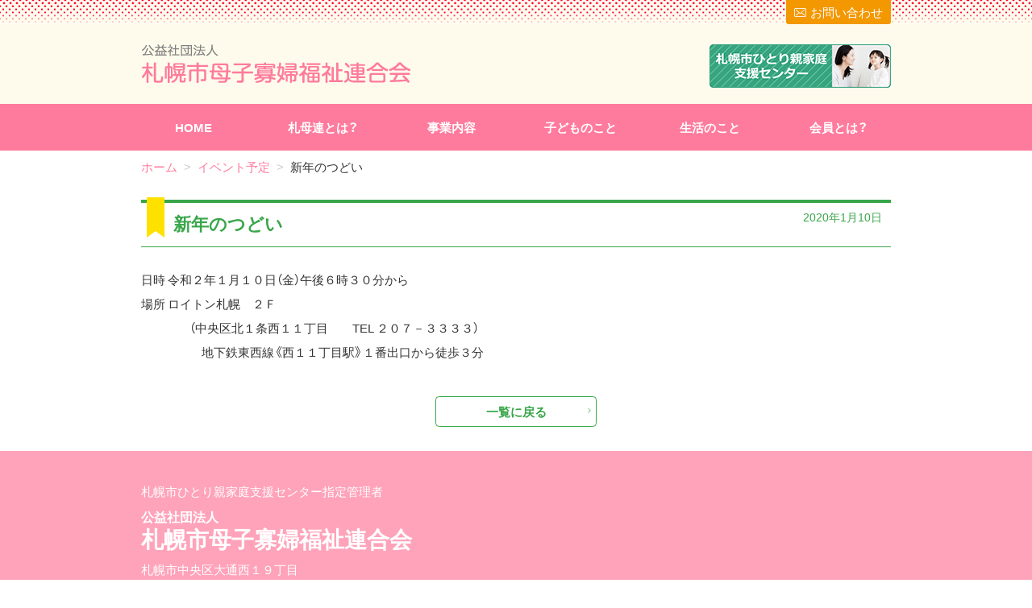

--- FILE ---
content_type: text/html; charset=UTF-8
request_url: https://satsuboren.or.jp/event/event-739/
body_size: 4647
content:
<!DOCTYPE html>
<html lang="ja">
<head>
<meta charset="UTF-8">
<meta name="viewport" content="width=device-width, initial-scale=1">
<meta http-equiv="X-UA-Compatible" content="IE=edge">
<!-- Google tag (gtag.js) -->
<script async src="https://www.googletagmanager.com/gtag/js?id=G-C2FFR6VKMH"></script>
<script>
window.dataLayer = window.dataLayer || [];
function gtag(){dataLayer.push(arguments);}
gtag('js', new Date());
gtag('config', 'G-C2FFR6VKMH');
</script>
<link rel="stylesheet" href='//satsuboren.or.jp/cms/wp-content/cache/wpfc-minified/l8p9ich6/advpi.css'>
<meta name='robots' content='index, follow, max-image-preview:large, max-snippet:-1, max-video-preview:-1' />
<!-- This site is optimized with the Yoast SEO plugin v20.8 - https://yoast.com/wordpress/plugins/seo/ -->
<title>新年のつどい - 公益社団法人 札幌市母子寡婦福祉連合会</title>
<link rel="canonical" href="https://satsuboren.or.jp/event/event-739/" />
<meta property="og:locale" content="ja_JP" />
<meta property="og:type" content="article" />
<meta property="og:title" content="新年のつどい - 公益社団法人 札幌市母子寡婦福祉連合会" />
<meta property="og:description" content="日時 令和２年１月１０日（金）午後６時３０分から 場所 ロイトン札幌　２Ｆ　 　　　　（中央区北１条西１１丁目　　TEL ２０７－３３３３） 　　　　　地下鉄東西線《西１１丁目駅》１番出口から徒歩３分" />
<meta property="og:url" content="https://satsuboren.or.jp/event/event-739/" />
<meta property="og:site_name" content="公益社団法人 札幌市母子寡婦福祉連合会" />
<meta name="twitter:card" content="summary_large_image" />
<script type="application/ld+json" class="yoast-schema-graph">{"@context":"https://schema.org","@graph":[{"@type":"WebPage","@id":"https://satsuboren.or.jp/event/event-739/","url":"https://satsuboren.or.jp/event/event-739/","name":"新年のつどい - 公益社団法人 札幌市母子寡婦福祉連合会","isPartOf":{"@id":"https://satsuboren.or.jp/#website"},"datePublished":"2019-08-09T05:18:33+00:00","dateModified":"2019-08-09T05:18:33+00:00","breadcrumb":{"@id":"https://satsuboren.or.jp/event/event-739/#breadcrumb"},"inLanguage":"ja","potentialAction":[{"@type":"ReadAction","target":["https://satsuboren.or.jp/event/event-739/"]}]},{"@type":"BreadcrumbList","@id":"https://satsuboren.or.jp/event/event-739/#breadcrumb","itemListElement":[{"@type":"ListItem","position":1,"name":"ホーム","item":"https://satsuboren.or.jp/"},{"@type":"ListItem","position":2,"name":"イベント予定","item":"https://satsuboren.or.jp/event/"},{"@type":"ListItem","position":3,"name":"新年のつどい"}]},{"@type":"WebSite","@id":"https://satsuboren.or.jp/#website","url":"https://satsuboren.or.jp/","name":"公益社団法人 札幌市母子寡婦福祉連合会","description":"あなたの幸せ札母連がさぽーとします","potentialAction":[{"@type":"SearchAction","target":{"@type":"EntryPoint","urlTemplate":"https://satsuboren.or.jp/?s={search_term_string}"},"query-input":"required name=search_term_string"}],"inLanguage":"ja"}]}</script>
<!-- / Yoast SEO plugin. -->
<link rel='stylesheet' id='wp-block-library-css' href='//satsuboren.or.jp/cms/wp-content/cache/wpfc-minified/7xsah8n9/advph.css' type='text/css' media='all' />
<link rel='stylesheet' id='classic-theme-styles-css' href='//satsuboren.or.jp/cms/wp-content/cache/wpfc-minified/fqb1lmdg/advph.css' type='text/css' media='all' />
<style id='global-styles-inline-css' type='text/css'>
body{--wp--preset--color--black: #000000;--wp--preset--color--cyan-bluish-gray: #abb8c3;--wp--preset--color--white: #ffffff;--wp--preset--color--pale-pink: #f78da7;--wp--preset--color--vivid-red: #cf2e2e;--wp--preset--color--luminous-vivid-orange: #ff6900;--wp--preset--color--luminous-vivid-amber: #fcb900;--wp--preset--color--light-green-cyan: #7bdcb5;--wp--preset--color--vivid-green-cyan: #00d084;--wp--preset--color--pale-cyan-blue: #8ed1fc;--wp--preset--color--vivid-cyan-blue: #0693e3;--wp--preset--color--vivid-purple: #9b51e0;--wp--preset--gradient--vivid-cyan-blue-to-vivid-purple: linear-gradient(135deg,rgba(6,147,227,1) 0%,rgb(155,81,224) 100%);--wp--preset--gradient--light-green-cyan-to-vivid-green-cyan: linear-gradient(135deg,rgb(122,220,180) 0%,rgb(0,208,130) 100%);--wp--preset--gradient--luminous-vivid-amber-to-luminous-vivid-orange: linear-gradient(135deg,rgba(252,185,0,1) 0%,rgba(255,105,0,1) 100%);--wp--preset--gradient--luminous-vivid-orange-to-vivid-red: linear-gradient(135deg,rgba(255,105,0,1) 0%,rgb(207,46,46) 100%);--wp--preset--gradient--very-light-gray-to-cyan-bluish-gray: linear-gradient(135deg,rgb(238,238,238) 0%,rgb(169,184,195) 100%);--wp--preset--gradient--cool-to-warm-spectrum: linear-gradient(135deg,rgb(74,234,220) 0%,rgb(151,120,209) 20%,rgb(207,42,186) 40%,rgb(238,44,130) 60%,rgb(251,105,98) 80%,rgb(254,248,76) 100%);--wp--preset--gradient--blush-light-purple: linear-gradient(135deg,rgb(255,206,236) 0%,rgb(152,150,240) 100%);--wp--preset--gradient--blush-bordeaux: linear-gradient(135deg,rgb(254,205,165) 0%,rgb(254,45,45) 50%,rgb(107,0,62) 100%);--wp--preset--gradient--luminous-dusk: linear-gradient(135deg,rgb(255,203,112) 0%,rgb(199,81,192) 50%,rgb(65,88,208) 100%);--wp--preset--gradient--pale-ocean: linear-gradient(135deg,rgb(255,245,203) 0%,rgb(182,227,212) 50%,rgb(51,167,181) 100%);--wp--preset--gradient--electric-grass: linear-gradient(135deg,rgb(202,248,128) 0%,rgb(113,206,126) 100%);--wp--preset--gradient--midnight: linear-gradient(135deg,rgb(2,3,129) 0%,rgb(40,116,252) 100%);--wp--preset--duotone--dark-grayscale: url('#wp-duotone-dark-grayscale');--wp--preset--duotone--grayscale: url('#wp-duotone-grayscale');--wp--preset--duotone--purple-yellow: url('#wp-duotone-purple-yellow');--wp--preset--duotone--blue-red: url('#wp-duotone-blue-red');--wp--preset--duotone--midnight: url('#wp-duotone-midnight');--wp--preset--duotone--magenta-yellow: url('#wp-duotone-magenta-yellow');--wp--preset--duotone--purple-green: url('#wp-duotone-purple-green');--wp--preset--duotone--blue-orange: url('#wp-duotone-blue-orange');--wp--preset--font-size--small: 13px;--wp--preset--font-size--medium: 20px;--wp--preset--font-size--large: 36px;--wp--preset--font-size--x-large: 42px;--wp--preset--spacing--20: 0.44rem;--wp--preset--spacing--30: 0.67rem;--wp--preset--spacing--40: 1rem;--wp--preset--spacing--50: 1.5rem;--wp--preset--spacing--60: 2.25rem;--wp--preset--spacing--70: 3.38rem;--wp--preset--spacing--80: 5.06rem;--wp--preset--shadow--natural: 6px 6px 9px rgba(0, 0, 0, 0.2);--wp--preset--shadow--deep: 12px 12px 50px rgba(0, 0, 0, 0.4);--wp--preset--shadow--sharp: 6px 6px 0px rgba(0, 0, 0, 0.2);--wp--preset--shadow--outlined: 6px 6px 0px -3px rgba(255, 255, 255, 1), 6px 6px rgba(0, 0, 0, 1);--wp--preset--shadow--crisp: 6px 6px 0px rgba(0, 0, 0, 1);}:where(.is-layout-flex){gap: 0.5em;}body .is-layout-flow > .alignleft{float: left;margin-inline-start: 0;margin-inline-end: 2em;}body .is-layout-flow > .alignright{float: right;margin-inline-start: 2em;margin-inline-end: 0;}body .is-layout-flow > .aligncenter{margin-left: auto !important;margin-right: auto !important;}body .is-layout-constrained > .alignleft{float: left;margin-inline-start: 0;margin-inline-end: 2em;}body .is-layout-constrained > .alignright{float: right;margin-inline-start: 2em;margin-inline-end: 0;}body .is-layout-constrained > .aligncenter{margin-left: auto !important;margin-right: auto !important;}body .is-layout-constrained > :where(:not(.alignleft):not(.alignright):not(.alignfull)){max-width: var(--wp--style--global--content-size);margin-left: auto !important;margin-right: auto !important;}body .is-layout-constrained > .alignwide{max-width: var(--wp--style--global--wide-size);}body .is-layout-flex{display: flex;}body .is-layout-flex{flex-wrap: wrap;align-items: center;}body .is-layout-flex > *{margin: 0;}:where(.wp-block-columns.is-layout-flex){gap: 2em;}.has-black-color{color: var(--wp--preset--color--black) !important;}.has-cyan-bluish-gray-color{color: var(--wp--preset--color--cyan-bluish-gray) !important;}.has-white-color{color: var(--wp--preset--color--white) !important;}.has-pale-pink-color{color: var(--wp--preset--color--pale-pink) !important;}.has-vivid-red-color{color: var(--wp--preset--color--vivid-red) !important;}.has-luminous-vivid-orange-color{color: var(--wp--preset--color--luminous-vivid-orange) !important;}.has-luminous-vivid-amber-color{color: var(--wp--preset--color--luminous-vivid-amber) !important;}.has-light-green-cyan-color{color: var(--wp--preset--color--light-green-cyan) !important;}.has-vivid-green-cyan-color{color: var(--wp--preset--color--vivid-green-cyan) !important;}.has-pale-cyan-blue-color{color: var(--wp--preset--color--pale-cyan-blue) !important;}.has-vivid-cyan-blue-color{color: var(--wp--preset--color--vivid-cyan-blue) !important;}.has-vivid-purple-color{color: var(--wp--preset--color--vivid-purple) !important;}.has-black-background-color{background-color: var(--wp--preset--color--black) !important;}.has-cyan-bluish-gray-background-color{background-color: var(--wp--preset--color--cyan-bluish-gray) !important;}.has-white-background-color{background-color: var(--wp--preset--color--white) !important;}.has-pale-pink-background-color{background-color: var(--wp--preset--color--pale-pink) !important;}.has-vivid-red-background-color{background-color: var(--wp--preset--color--vivid-red) !important;}.has-luminous-vivid-orange-background-color{background-color: var(--wp--preset--color--luminous-vivid-orange) !important;}.has-luminous-vivid-amber-background-color{background-color: var(--wp--preset--color--luminous-vivid-amber) !important;}.has-light-green-cyan-background-color{background-color: var(--wp--preset--color--light-green-cyan) !important;}.has-vivid-green-cyan-background-color{background-color: var(--wp--preset--color--vivid-green-cyan) !important;}.has-pale-cyan-blue-background-color{background-color: var(--wp--preset--color--pale-cyan-blue) !important;}.has-vivid-cyan-blue-background-color{background-color: var(--wp--preset--color--vivid-cyan-blue) !important;}.has-vivid-purple-background-color{background-color: var(--wp--preset--color--vivid-purple) !important;}.has-black-border-color{border-color: var(--wp--preset--color--black) !important;}.has-cyan-bluish-gray-border-color{border-color: var(--wp--preset--color--cyan-bluish-gray) !important;}.has-white-border-color{border-color: var(--wp--preset--color--white) !important;}.has-pale-pink-border-color{border-color: var(--wp--preset--color--pale-pink) !important;}.has-vivid-red-border-color{border-color: var(--wp--preset--color--vivid-red) !important;}.has-luminous-vivid-orange-border-color{border-color: var(--wp--preset--color--luminous-vivid-orange) !important;}.has-luminous-vivid-amber-border-color{border-color: var(--wp--preset--color--luminous-vivid-amber) !important;}.has-light-green-cyan-border-color{border-color: var(--wp--preset--color--light-green-cyan) !important;}.has-vivid-green-cyan-border-color{border-color: var(--wp--preset--color--vivid-green-cyan) !important;}.has-pale-cyan-blue-border-color{border-color: var(--wp--preset--color--pale-cyan-blue) !important;}.has-vivid-cyan-blue-border-color{border-color: var(--wp--preset--color--vivid-cyan-blue) !important;}.has-vivid-purple-border-color{border-color: var(--wp--preset--color--vivid-purple) !important;}.has-vivid-cyan-blue-to-vivid-purple-gradient-background{background: var(--wp--preset--gradient--vivid-cyan-blue-to-vivid-purple) !important;}.has-light-green-cyan-to-vivid-green-cyan-gradient-background{background: var(--wp--preset--gradient--light-green-cyan-to-vivid-green-cyan) !important;}.has-luminous-vivid-amber-to-luminous-vivid-orange-gradient-background{background: var(--wp--preset--gradient--luminous-vivid-amber-to-luminous-vivid-orange) !important;}.has-luminous-vivid-orange-to-vivid-red-gradient-background{background: var(--wp--preset--gradient--luminous-vivid-orange-to-vivid-red) !important;}.has-very-light-gray-to-cyan-bluish-gray-gradient-background{background: var(--wp--preset--gradient--very-light-gray-to-cyan-bluish-gray) !important;}.has-cool-to-warm-spectrum-gradient-background{background: var(--wp--preset--gradient--cool-to-warm-spectrum) !important;}.has-blush-light-purple-gradient-background{background: var(--wp--preset--gradient--blush-light-purple) !important;}.has-blush-bordeaux-gradient-background{background: var(--wp--preset--gradient--blush-bordeaux) !important;}.has-luminous-dusk-gradient-background{background: var(--wp--preset--gradient--luminous-dusk) !important;}.has-pale-ocean-gradient-background{background: var(--wp--preset--gradient--pale-ocean) !important;}.has-electric-grass-gradient-background{background: var(--wp--preset--gradient--electric-grass) !important;}.has-midnight-gradient-background{background: var(--wp--preset--gradient--midnight) !important;}.has-small-font-size{font-size: var(--wp--preset--font-size--small) !important;}.has-medium-font-size{font-size: var(--wp--preset--font-size--medium) !important;}.has-large-font-size{font-size: var(--wp--preset--font-size--large) !important;}.has-x-large-font-size{font-size: var(--wp--preset--font-size--x-large) !important;}
.wp-block-navigation a:where(:not(.wp-element-button)){color: inherit;}
:where(.wp-block-columns.is-layout-flex){gap: 2em;}
.wp-block-pullquote{font-size: 1.5em;line-height: 1.6;}
</style>
<link rel='stylesheet' id='wp-pagenavi-css' href='//satsuboren.or.jp/cms/wp-content/cache/wpfc-minified/8vg5eyuy/advph.css' type='text/css' media='all' />
<link rel='shortlink' href='https://satsuboren.or.jp/?p=739' />
</head>
<body class="event-template-default single single-event postid-739">
<header id="gHeader" class="gHeader">
<div class="gHeader-sp-top">
</div>
<div class="gHeader-sp">
<div class="gHeader-logo">
<a href="https://satsuboren.or.jp/">
<img src="https://satsuboren.or.jp/images/header-logo.png" alt="公益社団法人 札幌市母子寡婦福祉連合会" width="335" height="50">
</a>
</div>
<div id="gHeader-spBtn" class="gHeader-spBtn" aria-hidden="true">
<span class="gHeader-spBtn-menu">MENU</span>
<span class="gHeader-spBtn-close">CLOSE</span>
</div>
</div>
<!-- /.gHeader-sp -->
<div class="gHeader-inner">
<div class="gHeader-bg">
<div class="gHeader-top1">
<div class="container-lg">
<div class="gHeader-inquiryBtn">
<a href="https://satsuboren.or.jp/inquiry/"><span class="icon-mail mr5"></span><span>お問い合わせ</a>
</div>
</div>
</div>
<div class="gHeader-top2">
<div class="container-lg">
<div class="gHeader-logo">
<a href="https://satsuboren.or.jp/">
<img src="https://satsuboren.or.jp/images/header-logo.png" alt="公益社団法人 札幌市母子寡婦福祉連合会" width="335" height="50">
</a>
</div>
<div class="gHeader-banner">
<a href="https://satsuboren.or.jp/hitorioya/" class="hoverOpacity">
<img src="https://satsuboren.or.jp/images/header-ph1.png?1" alt="札幌ひとり親家支援センター">
</a>
</div>
</div>
<!-- /.siteTools -->
</div>
</div>
<!-- /.gHeader-top -->
<div class="gHeader-bottom">
<ul class="gHeader-nav">
<li><a href="https://satsuboren.or.jp/">HOME</a></li>
<li><a href="https://satsuboren.or.jp/about/">札母連とは？</a></li>
<li><a href="https://satsuboren.or.jp/business/">事業内容</a></li>
<li><a href="https://satsuboren.or.jp/children/">子どものこと</a></li>
<li><a href="https://satsuboren.or.jp/life/">生活のこと</a></li>
<li><a href="https://satsuboren.or.jp/member/">会員とは？</a></li>
</ul>
<!-- /.gHeader-nav -->
<div class="gHeader-spNav">
<p><a href="/inquiry/"><span class="icon-mail mr5"></span>お問い合わせ</a></p>
<a href="https://satsuboren.or.jp/hitorioya/"><img src="https://satsuboren.or.jp/images/header-ph1.png" alt=""></a>
</div>
</div>
<!-- /.gHeader-bottom -->
</div>
<!-- /.gHeader-inner -->
</header>
<!-- /.gHeader -->
<main class="container-lg">
<ol class="breadcrumb">
<li><a href="https://satsuboren.or.jp/">ホーム</a></li>
<li><a href="https://satsuboren.or.jp/event/">イベント予定</a></li>
<li class="active">新年のつどい</li>
</ol>
<article>
<h1 class="headingRibon headingRibon-green">
<span>新年のつどい</span>
<date>2020年1月10日</date>
</h1>
<div class="entry-body">
<p>日時    令和２年１月１０日（金）午後６時３０分から<br />
場所    ロイトン札幌　２Ｆ　<br />
　　　　（中央区北１条西１１丁目　　TEL ２０７－３３３３）<br />
　　　　　地下鉄東西線《西１１丁目駅》１番出口から徒歩３分</p>
</div>
</article>
<div class="text-center mb30">
<a href="https://satsuboren.or.jp/event/" class="btn1 btn1-green"><span>一覧に戻る</span><span class="icon-arrow1-r"></span></a>
</div>
</main>
    <footer id="gFooter" class="gFooter">
<div class="gFooter-top">
<div class="container-lg">
<div class="row">
<div class="col-md-6">
<p class="hitori-ttl">札幌市ひとり親家庭支援センター指定管理者</p>
<h6><span>公益社団法人</span><br><span>札幌市母子寡婦福祉連合会</span></h6>
<p>札幌市中央区大通西１９丁目<br>札幌市社会福祉総合センター内</p>
<div class="row">
<div class="col-md-6">
<p class="mb20">TEL（011）631-3270 <br>FAX（011）643-5904</p>
<div class="inquiry">
<div><a href="https://satsuboren.or.jp/inquiry/" class="inquiry-btn"><span class="icon-mail mr5"></span><span>お問い合わせ</span></a></div>
<p class="mt10 mb10"><span class="icon-arrow1-r"></span><span><a href="https://satsuboren.or.jp/link/">リンク</a></span></p>
</div>
</div>
<div class="col-md-6"><img src="https://satsuboren.or.jp/images/home/photo.jpg"></div>
</div>
</div>
<div class="col-md-6">
<div class="ggmap">
<iframe src="https://www.google.com/maps/embed?pb=!1m18!1m12!1m3!1d2915.214710954981!2d141.32549661562354!3d43.057951579146255!2m3!1f0!2f0!3f0!3m2!1i1024!2i768!4f13.1!3m3!1m2!1s0x5f0b29950c0bf3eb%3A0xb3351d64b96fc2e2!2z5pyt5bmM5biC56S-5Lya56aP56WJ57eP5ZCI44K744Oz44K_44O8!5e0!3m2!1sja!2sjp!4v1525777592698" width="600" height="450" frameborder="0" style="border:0" allowfullscreen></iframe>
</div>
</div>
</div>
</div>
</div>
<div class="gFooter-copy">
<div class="container-lg">
<p>copyright © 2018 satsuboren. All rights reserved.</p>
</div>
</div>
</footer>
<!-- /.gFooter -->
<script src="https://satsuboren.or.jp/js/script.min.js?2"></script>
</body>
</html><!-- WP Fastest Cache file was created in 0.17131805419922 seconds, on 20-01-26 7:26:49 --><!-- via php -->

--- FILE ---
content_type: text/css
request_url: https://satsuboren.or.jp/cms/wp-content/cache/wpfc-minified/l8p9ich6/advpi.css
body_size: 22656
content:
@charset 'UTF-8';
@font-face{font-family:YakuHanJP;font-weight:400;font-style:normal;src:url(//satsuboren.or.jp/fonts/yakuhan/YakuHanJP-Regular.eot);src:url(//satsuboren.or.jp/fonts/yakuhan/YakuHanJP-Regular.woff2) format('woff2'),url(//satsuboren.or.jp/fonts/yakuhan/YakuHanJP-Regular.woff) format('woff')}@font-face{font-family:YakuHanJP;font-weight:700;font-style:normal;src:url(//satsuboren.or.jp/fonts/yakuhan/YakuHanJP-Bold.eot);src:url(//satsuboren.or.jp/fonts/yakuhan/YakuHanJP-Bold.woff2) format('woff2'),url(//satsuboren.or.jp/fonts/yakuhan/YakuHanJP-Bold.woff) format('woff')}@font-face{font-family:YakuHanMP;font-weight:400;font-style:normal;src:url(//satsuboren.or.jp/fonts/yakuhan/YakuHanMP-Regular.eot);src:url(//satsuboren.or.jp/fonts/yakuhan/YakuHanMP-Regular.woff2) format('woff2'),url(//satsuboren.or.jp/fonts/yakuhan/YakuHanMP-Regular.woff) format('woff')}@font-face{font-family:YakuHanMP;font-weight:700;font-style:normal;src:url(//satsuboren.or.jp/fonts/yakuhan/YakuHanMP-Bold.eot);src:url(//satsuboren.or.jp/fonts/yakuhan/YakuHanMP-Bold.woff2) format('woff2'),url(//satsuboren.or.jp/fonts/yakuhan/YakuHanMP-Bold.woff) format('woff')}  html{font-family:sans-serif;-ms-text-size-adjust:100%;-webkit-text-size-adjust:100%}body{margin:0}article,aside,details,figcaption,figure,footer,header,hgroup,main,menu,nav,section,summary{display:block}audio,canvas,progress,video{display:inline-block;vertical-align:baseline}audio:not([controls]){display:none;height:0}[hidden],template{display:none}a{background-color:transparent}a:active,a:hover{outline:0}abbr[title]{border-bottom:1px dotted}b,strong{font-weight:700}dfn{font-style:italic}h1{font-size:2em;margin:.67em 0}mark{color:#000;background:#ff0}small{font-size:80%}sub,sup{font-size:75%;line-height:0;position:relative;vertical-align:baseline}sup{top:-.5em}sub{bottom:-.25em}img{border:0}svg:not(:root){overflow:hidden}figure{margin:1em 40px}hr{-webkit-box-sizing:content-box;box-sizing:content-box;height:0}pre{overflow:auto}code,kbd,pre,samp{font-family:monospace,monospace;font-size:1em}button,input,optgroup,select,textarea{font:inherit;margin:0;color:inherit}button{overflow:visible}button,select{text-transform:none}button,html input[type=button],input[type=reset],input[type=submit]{cursor:pointer;-webkit-appearance:button}button[disabled],html input[disabled]{cursor:default}button::-moz-focus-inner,input::-moz-focus-inner{padding:0;border:0}input{line-height:normal}input[type=checkbox],input[type=radio]{-webkit-box-sizing:border-box;box-sizing:border-box;padding:0}input[type=number]::-webkit-inner-spin-button,input[type=number]::-webkit-outer-spin-button{height:auto}input[type=search]{-webkit-box-sizing:content-box;box-sizing:content-box;-webkit-appearance:textfield}input[type=search]::-webkit-search-cancel-button,input[type=search]::-webkit-search-decoration{-webkit-appearance:none}fieldset{margin:0 2px;padding:.35em .625em .75em;border:1px solid silver}legend{padding:0;border:0}textarea{overflow:auto}optgroup{font-weight:700}table{border-spacing:0;border-collapse:collapse}td,th{padding:0}*{-webkit-box-sizing:border-box;box-sizing:border-box}:after,:before{-webkit-box-sizing:border-box;box-sizing:border-box}html{font-size:10px;-webkit-tap-highlight-color:transparent}body{font-family:YakuHanJP,'Hiragino Kaku Gothic ProN','ヒラギノ角ゴ ProN W3','游ゴシック',YuGothic,'メイリオ',Meiryo,MSゴシック,Verdana,sans-serif;font-size:14px;line-height:1.42857;color:#333;background-color:#fff}button,input,select,textarea{font-family:inherit;font-size:inherit;line-height:inherit}a{text-decoration:none;color:#3f92de}a:focus,a:hover{text-decoration:underline;color:#1f6bb2}a:focus{outline:5px auto -webkit-focus-ring-color;outline-offset:-2px}figure{margin:0}img{vertical-align:middle}.img-responsive{display:block;max-width:100%;height:auto}.img-rounded{border-radius:6px}.img-thumbnail{line-height:1.42857;display:inline-block;max-width:100%;height:auto;padding:4px;-webkit-transition:all .2s ease-in-out;transition:all .2s ease-in-out;border:1px solid #ddd;border-radius:4px;background-color:#fff}.img-circle{border-radius:50%}hr{margin-top:20px;margin-bottom:20px;border:0;border-top:1px dotted grey}.sr-only{position:absolute;overflow:hidden;clip:rect(0,0,0,0);width:1px;height:1px;margin:-1px;padding:0;border:0}.sr-only-focusable:active,.sr-only-focusable:focus{position:static;overflow:visible;clip:auto;width:auto;height:auto;margin:0}[role=button]{cursor:pointer}.h1,.h2,.h3,.h4,.h5,.h6,h1,h2,h3,h4,h5,h6{font-family:inherit;font-weight:500;line-height:1.3;color:inherit}.h1 .small,.h1 small,.h2 .small,.h2 small,.h3 .small,.h3 small,.h4 .small,.h4 small,.h5 .small,.h5 small,.h6 .small,.h6 small,h1 .small,h1 small,h2 .small,h2 small,h3 .small,h3 small,h4 .small,h4 small,h5 .small,h5 small,h6 .small,h6 small{font-weight:400;line-height:1;color:#999}.h1,.h2,.h3,h1,h2,h3{margin-top:20px;margin-bottom:10px}.h1 .small,.h1 small,.h2 .small,.h2 small,.h3 .small,.h3 small,h1 .small,h1 small,h2 .small,h2 small,h3 .small,h3 small{font-size:65%}.h4,.h5,.h6,h4,h5,h6{margin-top:10px;margin-bottom:10px}.h4 .small,.h4 small,.h5 .small,.h5 small,.h6 .small,.h6 small,h4 .small,h4 small,h5 .small,h5 small,h6 .small,h6 small{font-size:75%}.h1,h1{font-size:36px}.h2,h2{font-size:30px}.h3,h3{font-size:24px}.h4,h4{font-size:18px}.h5,h5{font-size:14px}.h6,h6{font-size:12px}p{margin:0 0 10px}.lead{font-size:16px;font-weight:300;line-height:1.4;margin-bottom:20px}@media (min-width:640px){.lead{font-size:21px}}.small,small{font-size:85%}.mark,mark{padding:.2em;background-color:#fcf8e3}.text-left{text-align:left}.text-right{text-align:right}.text-center{text-align:center}.text-justify{text-align:justify}.text-nowrap{white-space:nowrap}.text-lowercase{text-transform:lowercase}.initialism,.text-uppercase{text-transform:uppercase}.text-capitalize{text-transform:capitalize}.text-muted{color:#999}.text-primary{color:#ff7b9d}a.text-primary:focus,a.text-primary:hover{color:#ff4877}.text-success{color:#3c763d}a.text-success:focus,a.text-success:hover{color:#2b542c}.text-info{color:#31708f}a.text-info:focus,a.text-info:hover{color:#245269}.text-warning{color:#8a6d3b}a.text-warning:focus,a.text-warning:hover{color:#66512c}.text-danger{color:#a94442}a.text-danger:focus,a.text-danger:hover{color:#843534}.bg-primary{color:#fff}.bg-primary{background-color:#ff7b9d}a.bg-primary:focus,a.bg-primary:hover{background-color:#ff4877}.bg-success{background-color:#dff0d8}a.bg-success:focus,a.bg-success:hover{background-color:#c1e2b3}.bg-info{background-color:#d9edf7}a.bg-info:focus,a.bg-info:hover{background-color:#afd9ee}.bg-warning{background-color:#fcf8e3}a.bg-warning:focus,a.bg-warning:hover{background-color:#f7ecb5}.bg-danger{background-color:#f2dede}a.bg-danger:focus,a.bg-danger:hover{background-color:#e4b9b9}.page-header{margin:40px 0 20px;padding-bottom:9px;border-bottom:1px solid #eee}ol,ul{margin-top:0;margin-bottom:10px}ol ol,ol ul,ul ol,ul ul{margin-bottom:0}.list-unstyled{padding-left:0;list-style:none}.list-inline{margin-left:-5px;padding-left:0;list-style:none}.list-inline>li{display:inline-block;padding-right:5px;padding-left:5px}dl{margin-top:0;margin-bottom:20px}dd,dt{line-height:1.42857}dt{font-weight:700}dd{margin-left:0}.dl-horizontal dd:after,.dl-horizontal dd:before{display:table;content:' '}.dl-horizontal dd:after{clear:both}@media (min-width:640px){.dl-horizontal dt{float:left;clear:left;overflow:hidden;width:160px;text-align:right;white-space:nowrap;text-overflow:ellipsis}.dl-horizontal dd{margin-left:180px}}abbr[data-original-title],abbr[title]{cursor:help;border-bottom:1px dotted #999}.initialism{font-size:90%}blockquote{font-size:17.5px;margin:0 0 20px;padding:10px 20px;border-left:5px solid #eee}blockquote ol:last-child,blockquote p:last-child,blockquote ul:last-child{margin-bottom:0}blockquote .small,blockquote footer,blockquote small{font-size:80%;line-height:1.42857;display:block;color:#999}blockquote .small:before,blockquote footer:before,blockquote small:before{content:'\2014 \00A0'}.blockquote-reverse,blockquote.pull-right{padding-right:15px;padding-left:0;text-align:right;border-right:5px solid #eee;border-left:0}.blockquote-reverse .small:before,.blockquote-reverse footer:before,.blockquote-reverse small:before,blockquote.pull-right .small:before,blockquote.pull-right footer:before,blockquote.pull-right small:before{content:''}.blockquote-reverse .small:after,.blockquote-reverse footer:after,.blockquote-reverse small:after,blockquote.pull-right .small:after,blockquote.pull-right footer:after,blockquote.pull-right small:after{content:'\00A0 \2014'}address{font-style:normal;line-height:1.42857;margin-bottom:20px}.container{margin-right:auto;margin-left:auto;padding-right:15px;padding-left:15px}.container:after,.container:before{display:table;content:' '}.container:after{clear:both}@media (min-width:640px){.container{width:630px}}@media (min-width:768px){.container{width:750px}}@media (min-width:1000px){.container{width:960px}}.container-fluid{margin-right:auto;margin-left:auto;padding-right:15px;padding-left:15px}.container-fluid:after,.container-fluid:before{display:table;content:' '}.container-fluid:after{clear:both}.row{margin-right:-15px;margin-left:-15px}.row:after,.row:before{display:table;content:' '}.row:after{clear:both}.row-gutter20{margin-right:-10px;margin-left:-10px}.row-gutter20>[class*=col-]{padding-right:10px;padding-left:10px}.row-gutter14{margin-right:-7px;margin-left:-7px}.row-gutter14>[class*=col-]{padding-right:7px;padding-left:7px}.col-lg-1,.col-lg-10,.col-lg-11,.col-lg-12,.col-lg-2,.col-lg-3,.col-lg-4,.col-lg-5,.col-lg-6,.col-lg-7,.col-lg-8,.col-lg-9,.col-md-1,.col-md-10,.col-md-11,.col-md-12,.col-md-2,.col-md-3,.col-md-4,.col-md-5,.col-md-6,.col-md-7,.col-md-8,.col-md-9,.col-sm-1,.col-sm-10,.col-sm-11,.col-sm-12,.col-sm-2,.col-sm-3,.col-sm-4,.col-sm-5,.col-sm-6,.col-sm-7,.col-sm-8,.col-sm-9,.col-xs-1,.col-xs-10,.col-xs-11,.col-xs-12,.col-xs-2,.col-xs-3,.col-xs-4,.col-xs-5,.col-xs-6,.col-xs-7,.col-xs-8,.col-xs-9{position:relative;min-height:1px;padding-right:15px;padding-left:15px}.col-xs-1,.col-xs-10,.col-xs-11,.col-xs-12,.col-xs-2,.col-xs-3,.col-xs-4,.col-xs-5,.col-xs-6,.col-xs-7,.col-xs-8,.col-xs-9{float:left}.col-xs-1{width:8.33333%}.col-xs-2{width:16.66667%}.col-xs-3{width:25%}.col-xs-4{width:33.33333%}.col-xs-5{width:41.66667%}.col-xs-6{width:50%}.col-xs-7{width:58.33333%}.col-xs-8{width:66.66667%}.col-xs-9{width:75%}.col-xs-10{width:83.33333%}.col-xs-11{width:91.66667%}.col-xs-12{width:100%}.col-xs-pull-0{right:auto}.col-xs-pull-1{right:8.33333%}.col-xs-pull-2{right:16.66667%}.col-xs-pull-3{right:25%}.col-xs-pull-4{right:33.33333%}.col-xs-pull-5{right:41.66667%}.col-xs-pull-6{right:50%}.col-xs-pull-7{right:58.33333%}.col-xs-pull-8{right:66.66667%}.col-xs-pull-9{right:75%}.col-xs-pull-10{right:83.33333%}.col-xs-pull-11{right:91.66667%}.col-xs-pull-12{right:100%}.col-xs-push-0{left:auto}.col-xs-push-1{left:8.33333%}.col-xs-push-2{left:16.66667%}.col-xs-push-3{left:25%}.col-xs-push-4{left:33.33333%}.col-xs-push-5{left:41.66667%}.col-xs-push-6{left:50%}.col-xs-push-7{left:58.33333%}.col-xs-push-8{left:66.66667%}.col-xs-push-9{left:75%}.col-xs-push-10{left:83.33333%}.col-xs-push-11{left:91.66667%}.col-xs-push-12{left:100%}.col-xs-offset-0{margin-left:0}.col-xs-offset-1{margin-left:8.33333%}.col-xs-offset-2{margin-left:16.66667%}.col-xs-offset-3{margin-left:25%}.col-xs-offset-4{margin-left:33.33333%}.col-xs-offset-5{margin-left:41.66667%}.col-xs-offset-6{margin-left:50%}.col-xs-offset-7{margin-left:58.33333%}.col-xs-offset-8{margin-left:66.66667%}.col-xs-offset-9{margin-left:75%}.col-xs-offset-10{margin-left:83.33333%}.col-xs-offset-11{margin-left:91.66667%}.col-xs-offset-12{margin-left:100%}@media (min-width:640px){.col-sm-1,.col-sm-10,.col-sm-11,.col-sm-12,.col-sm-2,.col-sm-3,.col-sm-4,.col-sm-5,.col-sm-6,.col-sm-7,.col-sm-8,.col-sm-9{float:left}.col-sm-1{width:8.33333%}.col-sm-2{width:16.66667%}.col-sm-3{width:25%}.col-sm-4{width:33.33333%}.col-sm-5{width:41.66667%}.col-sm-6{width:50%}.col-sm-7{width:58.33333%}.col-sm-8{width:66.66667%}.col-sm-9{width:75%}.col-sm-10{width:83.33333%}.col-sm-11{width:91.66667%}.col-sm-12{width:100%}.col-sm-pull-0{right:auto}.col-sm-pull-1{right:8.33333%}.col-sm-pull-2{right:16.66667%}.col-sm-pull-3{right:25%}.col-sm-pull-4{right:33.33333%}.col-sm-pull-5{right:41.66667%}.col-sm-pull-6{right:50%}.col-sm-pull-7{right:58.33333%}.col-sm-pull-8{right:66.66667%}.col-sm-pull-9{right:75%}.col-sm-pull-10{right:83.33333%}.col-sm-pull-11{right:91.66667%}.col-sm-pull-12{right:100%}.col-sm-push-0{left:auto}.col-sm-push-1{left:8.33333%}.col-sm-push-2{left:16.66667%}.col-sm-push-3{left:25%}.col-sm-push-4{left:33.33333%}.col-sm-push-5{left:41.66667%}.col-sm-push-6{left:50%}.col-sm-push-7{left:58.33333%}.col-sm-push-8{left:66.66667%}.col-sm-push-9{left:75%}.col-sm-push-10{left:83.33333%}.col-sm-push-11{left:91.66667%}.col-sm-push-12{left:100%}.col-sm-offset-0{margin-left:0}.col-sm-offset-1{margin-left:8.33333%}.col-sm-offset-2{margin-left:16.66667%}.col-sm-offset-3{margin-left:25%}.col-sm-offset-4{margin-left:33.33333%}.col-sm-offset-5{margin-left:41.66667%}.col-sm-offset-6{margin-left:50%}.col-sm-offset-7{margin-left:58.33333%}.col-sm-offset-8{margin-left:66.66667%}.col-sm-offset-9{margin-left:75%}.col-sm-offset-10{margin-left:83.33333%}.col-sm-offset-11{margin-left:91.66667%}.col-sm-offset-12{margin-left:100%}}@media (min-width:768px){.col-md-1,.col-md-10,.col-md-11,.col-md-12,.col-md-2,.col-md-3,.col-md-4,.col-md-5,.col-md-6,.col-md-7,.col-md-8,.col-md-9{float:left}.col-md-1{width:8.33333%}.col-md-2{width:16.66667%}.col-md-3{width:25%}.col-md-4{width:33.33333%}.col-md-5{width:41.66667%}.col-md-6{width:50%}.col-md-7{width:58.33333%}.col-md-8{width:66.66667%}.col-md-9{width:75%}.col-md-10{width:83.33333%}.col-md-11{width:91.66667%}.col-md-12{width:100%}.col-md-pull-0{right:auto}.col-md-pull-1{right:8.33333%}.col-md-pull-2{right:16.66667%}.col-md-pull-3{right:25%}.col-md-pull-4{right:33.33333%}.col-md-pull-5{right:41.66667%}.col-md-pull-6{right:50%}.col-md-pull-7{right:58.33333%}.col-md-pull-8{right:66.66667%}.col-md-pull-9{right:75%}.col-md-pull-10{right:83.33333%}.col-md-pull-11{right:91.66667%}.col-md-pull-12{right:100%}.col-md-push-0{left:auto}.col-md-push-1{left:8.33333%}.col-md-push-2{left:16.66667%}.col-md-push-3{left:25%}.col-md-push-4{left:33.33333%}.col-md-push-5{left:41.66667%}.col-md-push-6{left:50%}.col-md-push-7{left:58.33333%}.col-md-push-8{left:66.66667%}.col-md-push-9{left:75%}.col-md-push-10{left:83.33333%}.col-md-push-11{left:91.66667%}.col-md-push-12{left:100%}.col-md-offset-0{margin-left:0}.col-md-offset-1{margin-left:8.33333%}.col-md-offset-2{margin-left:16.66667%}.col-md-offset-3{margin-left:25%}.col-md-offset-4{margin-left:33.33333%}.col-md-offset-5{margin-left:41.66667%}.col-md-offset-6{margin-left:50%}.col-md-offset-7{margin-left:58.33333%}.col-md-offset-8{margin-left:66.66667%}.col-md-offset-9{margin-left:75%}.col-md-offset-10{margin-left:83.33333%}.col-md-offset-11{margin-left:91.66667%}.col-md-offset-12{margin-left:100%}}@media (min-width:1000px){.col-lg-1,.col-lg-10,.col-lg-11,.col-lg-12,.col-lg-2,.col-lg-3,.col-lg-4,.col-lg-5,.col-lg-6,.col-lg-7,.col-lg-8,.col-lg-9{float:left}.col-lg-1{width:8.33333%}.col-lg-2{width:16.66667%}.col-lg-3{width:25%}.col-lg-4{width:33.33333%}.col-lg-5{width:41.66667%}.col-lg-6{width:50%}.col-lg-7{width:58.33333%}.col-lg-8{width:66.66667%}.col-lg-9{width:75%}.col-lg-10{width:83.33333%}.col-lg-11{width:91.66667%}.col-lg-12{width:100%}.col-lg-pull-0{right:auto}.col-lg-pull-1{right:8.33333%}.col-lg-pull-2{right:16.66667%}.col-lg-pull-3{right:25%}.col-lg-pull-4{right:33.33333%}.col-lg-pull-5{right:41.66667%}.col-lg-pull-6{right:50%}.col-lg-pull-7{right:58.33333%}.col-lg-pull-8{right:66.66667%}.col-lg-pull-9{right:75%}.col-lg-pull-10{right:83.33333%}.col-lg-pull-11{right:91.66667%}.col-lg-pull-12{right:100%}.col-lg-push-0{left:auto}.col-lg-push-1{left:8.33333%}.col-lg-push-2{left:16.66667%}.col-lg-push-3{left:25%}.col-lg-push-4{left:33.33333%}.col-lg-push-5{left:41.66667%}.col-lg-push-6{left:50%}.col-lg-push-7{left:58.33333%}.col-lg-push-8{left:66.66667%}.col-lg-push-9{left:75%}.col-lg-push-10{left:83.33333%}.col-lg-push-11{left:91.66667%}.col-lg-push-12{left:100%}.col-lg-offset-0{margin-left:0}.col-lg-offset-1{margin-left:8.33333%}.col-lg-offset-2{margin-left:16.66667%}.col-lg-offset-3{margin-left:25%}.col-lg-offset-4{margin-left:33.33333%}.col-lg-offset-5{margin-left:41.66667%}.col-lg-offset-6{margin-left:50%}.col-lg-offset-7{margin-left:58.33333%}.col-lg-offset-8{margin-left:66.66667%}.col-lg-offset-9{margin-left:75%}.col-lg-offset-10{margin-left:83.33333%}.col-lg-offset-11{margin-left:91.66667%}.col-lg-offset-12{margin-left:100%}}table{background-color:transparent}caption{padding-top:8px;padding-bottom:8px;text-align:left;color:#999}.table{font-size:1.4rem;width:100%;max-width:100%;margin-bottom:20px}.table>tbody>tr>td,.table>tbody>tr>th,.table>tfoot>tr>td,.table>tfoot>tr>th,.table>thead>tr>td,.table>thead>tr>th{line-height:1.42857;padding:8px;vertical-align:top;border-top:1px solid #ddd}.table>thead>tr>th{vertical-align:bottom;border-bottom:2px solid #ddd}.table>caption+thead>tr:first-child>td,.table>caption+thead>tr:first-child>th,.table>colgroup+thead>tr:first-child>td,.table>colgroup+thead>tr:first-child>th,.table>thead:first-child>tr:first-child>td,.table>thead:first-child>tr:first-child>th{border-top:0}.table>tbody+tbody{border-top:2px solid #ddd}.table .table{background-color:#fff}.table-condensed>tbody>tr>td,.table-condensed>tbody>tr>th,.table-condensed>tfoot>tr>td,.table-condensed>tfoot>tr>th,.table-condensed>thead>tr>td,.table-condensed>thead>tr>th{padding:5px}.table-bordered{border:1px solid #ddd}.table-bordered>tbody>tr>td,.table-bordered>tbody>tr>th,.table-bordered>tfoot>tr>td,.table-bordered>tfoot>tr>th,.table-bordered>thead>tr>td,.table-bordered>thead>tr>th{border:1px solid #ddd}.table-bordered>thead>tr{background:#f7f7f7}.table-striped>tbody>tr:nth-of-type(odd){background-color:#f9f9f9}.table-hover>tbody>tr:hover{background-color:#f5f5f5}table col[class*=col-]{position:static;display:table-column;float:none}table td[class*=col-],table th[class*=col-]{position:static;display:table-cell;float:none}.table>tbody>tr.active>td,.table>tbody>tr.active>th,.table>tbody>tr>td.active,.table>tbody>tr>th.active,.table>tfoot>tr.active>td,.table>tfoot>tr.active>th,.table>tfoot>tr>td.active,.table>tfoot>tr>th.active,.table>thead>tr.active>td,.table>thead>tr.active>th,.table>thead>tr>td.active,.table>thead>tr>th.active{background-color:#f5f5f5}.table-hover>tbody>tr.active:hover>td,.table-hover>tbody>tr.active:hover>th,.table-hover>tbody>tr:hover>.active,.table-hover>tbody>tr>td.active:hover,.table-hover>tbody>tr>th.active:hover{background-color:#e8e8e8}.table>tbody>tr.success>td,.table>tbody>tr.success>th,.table>tbody>tr>td.success,.table>tbody>tr>th.success,.table>tfoot>tr.success>td,.table>tfoot>tr.success>th,.table>tfoot>tr>td.success,.table>tfoot>tr>th.success,.table>thead>tr.success>td,.table>thead>tr.success>th,.table>thead>tr>td.success,.table>thead>tr>th.success{background-color:#dff0d8}.table-hover>tbody>tr.success:hover>td,.table-hover>tbody>tr.success:hover>th,.table-hover>tbody>tr:hover>.success,.table-hover>tbody>tr>td.success:hover,.table-hover>tbody>tr>th.success:hover{background-color:#d0e9c6}.table>tbody>tr.info>td,.table>tbody>tr.info>th,.table>tbody>tr>td.info,.table>tbody>tr>th.info,.table>tfoot>tr.info>td,.table>tfoot>tr.info>th,.table>tfoot>tr>td.info,.table>tfoot>tr>th.info,.table>thead>tr.info>td,.table>thead>tr.info>th,.table>thead>tr>td.info,.table>thead>tr>th.info{background-color:#d9edf7}.table-hover>tbody>tr.info:hover>td,.table-hover>tbody>tr.info:hover>th,.table-hover>tbody>tr:hover>.info,.table-hover>tbody>tr>td.info:hover,.table-hover>tbody>tr>th.info:hover{background-color:#c4e3f3}.table>tbody>tr.warning>td,.table>tbody>tr.warning>th,.table>tbody>tr>td.warning,.table>tbody>tr>th.warning,.table>tfoot>tr.warning>td,.table>tfoot>tr.warning>th,.table>tfoot>tr>td.warning,.table>tfoot>tr>th.warning,.table>thead>tr.warning>td,.table>thead>tr.warning>th,.table>thead>tr>td.warning,.table>thead>tr>th.warning{background-color:#fcf8e3}.table-hover>tbody>tr.warning:hover>td,.table-hover>tbody>tr.warning:hover>th,.table-hover>tbody>tr:hover>.warning,.table-hover>tbody>tr>td.warning:hover,.table-hover>tbody>tr>th.warning:hover{background-color:#faf2cc}.table>tbody>tr.danger>td,.table>tbody>tr.danger>th,.table>tbody>tr>td.danger,.table>tbody>tr>th.danger,.table>tfoot>tr.danger>td,.table>tfoot>tr.danger>th,.table>tfoot>tr>td.danger,.table>tfoot>tr>th.danger,.table>thead>tr.danger>td,.table>thead>tr.danger>th,.table>thead>tr>td.danger,.table>thead>tr>th.danger{background-color:#f2dede}.table-hover>tbody>tr.danger:hover>td,.table-hover>tbody>tr.danger:hover>th,.table-hover>tbody>tr:hover>.danger,.table-hover>tbody>tr>td.danger:hover,.table-hover>tbody>tr>th.danger:hover{background-color:#ebcccc}.table-responsive{overflow-x:auto;min-height:.01%}@media screen and (max-width:639px){.table-responsive{overflow-y:hidden;width:100%;margin-bottom:15px;border:1px solid #ddd;-ms-overflow-style:-ms-autohiding-scrollbar}.table-responsive>.table{margin-bottom:0}.table-responsive>.table>tbody>tr>td,.table-responsive>.table>tbody>tr>th,.table-responsive>.table>tfoot>tr>td,.table-responsive>.table>tfoot>tr>th,.table-responsive>.table>thead>tr>td,.table-responsive>.table>thead>tr>th{white-space:nowrap}.table-responsive>.table-bordered{border:0}.table-responsive>.table-bordered>tbody>tr>td:first-child,.table-responsive>.table-bordered>tbody>tr>th:first-child,.table-responsive>.table-bordered>tfoot>tr>td:first-child,.table-responsive>.table-bordered>tfoot>tr>th:first-child,.table-responsive>.table-bordered>thead>tr>td:first-child,.table-responsive>.table-bordered>thead>tr>th:first-child{border-left:0}.table-responsive>.table-bordered>tbody>tr>td:last-child,.table-responsive>.table-bordered>tbody>tr>th:last-child,.table-responsive>.table-bordered>tfoot>tr>td:last-child,.table-responsive>.table-bordered>tfoot>tr>th:last-child,.table-responsive>.table-bordered>thead>tr>td:last-child,.table-responsive>.table-bordered>thead>tr>th:last-child{border-right:0}.table-responsive>.table-bordered>tbody>tr:last-child>td,.table-responsive>.table-bordered>tbody>tr:last-child>th,.table-responsive>.table-bordered>tfoot>tr:last-child>td,.table-responsive>.table-bordered>tfoot>tr:last-child>th{border-bottom:0}}fieldset{min-width:0;margin:0;padding:0;border:0}legend{font-size:21px;line-height:inherit;display:block;width:100%;margin-bottom:20px;padding:0;color:#333;border:0;border-bottom:1px solid #e5e5e5}label{font-size:1.4rem;display:inline-block;max-width:100%;margin-bottom:5px}input[type=search]{-webkit-box-sizing:border-box;box-sizing:border-box}input[type=checkbox],input[type=radio]{line-height:normal;margin:4px 0 0}input[type=file]{display:block}input[type=range]{display:block;width:100%}select[multiple],select[size]{height:auto}input[type=checkbox]:focus,input[type=file]:focus,input[type=radio]:focus{outline:5px auto -webkit-focus-ring-color;outline-offset:-2px}output{font-size:14px;line-height:1.42857;display:block;padding-top:7px;color:#555}.form-control{font-size:14px;line-height:1.42857;display:block;width:100%;height:34px;padding:6px 12px;-webkit-transition:border-color ease-in-out .15s,box-shadow ease-in-out .15s;-webkit-transition:border-color ease-in-out .15s,-webkit-box-shadow ease-in-out .15s;transition:border-color ease-in-out .15s,-webkit-box-shadow ease-in-out .15s;transition:border-color ease-in-out .15s,box-shadow ease-in-out .15s;transition:border-color ease-in-out .15s,box-shadow ease-in-out .15s,-webkit-box-shadow ease-in-out .15s;color:#555;border:1px solid #ccc;border-radius:4px;background-color:#fff;background-image:none;-webkit-box-shadow:inset 0 1px 1px rgba(0,0,0,.075);box-shadow:inset 0 1px 1px rgba(0,0,0,.075)}.form-control:focus{border-color:#66afe9;outline:0;-webkit-box-shadow:inset 0 1px 1px rgba(0,0,0,.075),0 0 8px rgba(102,175,233,.6);box-shadow:inset 0 1px 1px rgba(0,0,0,.075),0 0 8px rgba(102,175,233,.6)}.form-control::-moz-placeholder{opacity:1;color:#999}.form-control:-ms-input-placeholder{color:#999}.form-control::-webkit-input-placeholder{color:#999}.form-control::-ms-expand{border:0;background-color:transparent}.form-control[disabled],.form-control[readonly],fieldset[disabled] .form-control{opacity:1;background-color:#eee}.form-control[disabled],fieldset[disabled] .form-control{cursor:not-allowed}textarea.form-control{height:auto}input[type=search]{-webkit-appearance:none}@media screen and (-webkit-min-device-pixel-ratio:0){input[type=date].form-control,input[type=datetime-local].form-control,input[type=month].form-control,input[type=time].form-control{line-height:34px}.input-group-sm input[type=date],.input-group-sm input[type=datetime-local],.input-group-sm input[type=month],.input-group-sm input[type=time],input[type=date].input-sm,input[type=datetime-local].input-sm,input[type=month].input-sm,input[type=time].input-sm{line-height:30px}.input-group-lg input[type=date],.input-group-lg input[type=datetime-local],.input-group-lg input[type=month],.input-group-lg input[type=time],input[type=date].input-lg,input[type=datetime-local].input-lg,input[type=month].input-lg,input[type=time].input-lg{line-height:46px}}.form-group{margin-bottom:15px}.checkbox,.radio{position:relative;display:block;margin-top:10px;margin-bottom:10px}.checkbox label,.radio label{font-weight:400;min-height:20px;margin-bottom:0;padding-left:20px;cursor:pointer}.checkbox input[type=checkbox],.checkbox-inline input[type=checkbox],.radio input[type=radio],.radio-inline input[type=radio]{position:absolute;margin-left:-20px}.checkbox+.checkbox,.radio+.radio{margin-top:-5px}.checkbox-inline,.radio-inline{font-weight:400;position:relative;display:inline-block;margin-bottom:0;padding-left:20px;cursor:pointer;vertical-align:middle}.checkbox-inline+.checkbox-inline,.radio-inline+.radio-inline{margin-top:0;margin-left:10px}fieldset[disabled] input[type=checkbox],fieldset[disabled] input[type=radio],input[type=checkbox].disabled,input[type=checkbox][disabled],input[type=radio].disabled,input[type=radio][disabled]{cursor:not-allowed}.checkbox-inline.disabled,.radio-inline.disabled,fieldset[disabled] .checkbox-inline,fieldset[disabled] .radio-inline{cursor:not-allowed}.checkbox.disabled label,.radio.disabled label,fieldset[disabled] .checkbox label,fieldset[disabled] .radio label{cursor:not-allowed}.form-control-static{min-height:34px;margin-bottom:0;padding-top:7px;padding-bottom:7px}.form-control-static.input-lg,.form-control-static.input-sm{padding-right:0;padding-left:0}.input-sm{font-size:12px;line-height:1.5;height:30px;padding:5px 10px;border-radius:3px}select.input-sm{line-height:30px;height:30px}select[multiple].input-sm,textarea.input-sm{height:auto}.form-group-sm .form-control{font-size:12px;line-height:1.5;height:30px;padding:5px 10px;border-radius:3px}.form-group-sm select.form-control{line-height:30px;height:30px}.form-group-sm select[multiple].form-control,.form-group-sm textarea.form-control{height:auto}.form-group-sm .form-control-static{font-size:12px;line-height:1.5;height:30px;min-height:32px;padding:6px 10px}.input-lg{font-size:18px;line-height:1.33333;height:46px;padding:10px 16px;border-radius:6px}select.input-lg{line-height:46px;height:46px}select[multiple].input-lg,textarea.input-lg{height:auto}.form-group-lg .form-control{font-size:18px;line-height:1.33333;height:46px;padding:10px 16px;border-radius:6px}.form-group-lg select.form-control{line-height:46px;height:46px}.form-group-lg select[multiple].form-control,.form-group-lg textarea.form-control{height:auto}.form-group-lg .form-control-static{font-size:18px;line-height:1.33333;height:46px;min-height:38px;padding:11px 16px}.has-feedback{position:relative}.has-feedback .form-control{padding-right:42.5px}.form-control-feedback{line-height:34px;position:absolute;z-index:2;top:0;right:0;display:block;width:34px;height:34px;text-align:center;pointer-events:none}.form-group-lg .form-control+.form-control-feedback,.input-group-lg+.form-control-feedback,.input-lg+.form-control-feedback{line-height:46px;width:46px;height:46px}.form-group-sm .form-control+.form-control-feedback,.input-group-sm+.form-control-feedback,.input-sm+.form-control-feedback{line-height:30px;width:30px;height:30px}.has-success .checkbox,.has-success .checkbox-inline,.has-success .control-label,.has-success .help-block,.has-success .radio,.has-success .radio-inline,.has-success.checkbox label,.has-success.checkbox-inline label,.has-success.radio label,.has-success.radio-inline label{color:#3c763d}.has-success .form-control{border-color:#3c763d;-webkit-box-shadow:inset 0 1px 1px rgba(0,0,0,.075);box-shadow:inset 0 1px 1px rgba(0,0,0,.075)}.has-success .form-control:focus{border-color:#2b542c;-webkit-box-shadow:inset 0 1px 1px rgba(0,0,0,.075),0 0 6px #67b168;box-shadow:inset 0 1px 1px rgba(0,0,0,.075),0 0 6px #67b168}.has-success .input-group-addon{color:#3c763d;border-color:#3c763d;background-color:#dff0d8}.has-success .form-control-feedback{color:#3c763d}.has-warning .checkbox,.has-warning .checkbox-inline,.has-warning .control-label,.has-warning .help-block,.has-warning .radio,.has-warning .radio-inline,.has-warning.checkbox label,.has-warning.checkbox-inline label,.has-warning.radio label,.has-warning.radio-inline label{color:#8a6d3b}.has-warning .form-control{border-color:#8a6d3b;-webkit-box-shadow:inset 0 1px 1px rgba(0,0,0,.075);box-shadow:inset 0 1px 1px rgba(0,0,0,.075)}.has-warning .form-control:focus{border-color:#66512c;-webkit-box-shadow:inset 0 1px 1px rgba(0,0,0,.075),0 0 6px #c0a16b;box-shadow:inset 0 1px 1px rgba(0,0,0,.075),0 0 6px #c0a16b}.has-warning .input-group-addon{color:#8a6d3b;border-color:#8a6d3b;background-color:#fcf8e3}.has-warning .form-control-feedback{color:#8a6d3b}.has-error .checkbox,.has-error .checkbox-inline,.has-error .control-label,.has-error .help-block,.has-error .radio,.has-error .radio-inline,.has-error.checkbox label,.has-error.checkbox-inline label,.has-error.radio label,.has-error.radio-inline label{color:#a94442}.has-error .form-control{border-color:#a94442;-webkit-box-shadow:inset 0 1px 1px rgba(0,0,0,.075);box-shadow:inset 0 1px 1px rgba(0,0,0,.075)}.has-error .form-control:focus{border-color:#843534;-webkit-box-shadow:inset 0 1px 1px rgba(0,0,0,.075),0 0 6px #ce8483;box-shadow:inset 0 1px 1px rgba(0,0,0,.075),0 0 6px #ce8483}.has-error .input-group-addon{color:#a94442;border-color:#a94442;background-color:#f2dede}.has-error .form-control-feedback{color:#a94442}.has-feedback label~.form-control-feedback{top:25px}.has-feedback label.sr-only~.form-control-feedback{top:0}.help-block{display:block;margin-top:5px;margin-bottom:10px;color:#737373}@media (min-width:640px){.form-inline .form-group{display:inline-block;margin-bottom:0;vertical-align:middle}.form-inline .form-control{display:inline-block;width:auto;vertical-align:middle}.form-inline .form-control-static{display:inline-block}.form-inline .input-group{display:inline-table;vertical-align:middle}.form-inline .input-group .form-control,.form-inline .input-group .input-group-addon,.form-inline .input-group .input-group-btn{width:auto}.form-inline .input-group>.form-control{width:100%}.form-inline .control-label{margin-bottom:0;vertical-align:middle}.form-inline .checkbox,.form-inline .radio{display:inline-block;margin-top:0;margin-bottom:0;vertical-align:middle}.form-inline .checkbox label,.form-inline .radio label{padding-left:0}.form-inline .checkbox input[type=checkbox],.form-inline .radio input[type=radio]{position:relative;margin-left:0}.form-inline .has-feedback .form-control-feedback{top:0}}.form-horizontal .checkbox,.form-horizontal .checkbox-inline,.form-horizontal .radio,.form-horizontal .radio-inline{margin-top:0;margin-bottom:0;padding-top:7px}.form-horizontal .checkbox,.form-horizontal .radio{min-height:27px}.form-horizontal .form-group{margin-right:-15px;margin-left:-15px}.form-horizontal .form-group:after,.form-horizontal .form-group:before{display:table;content:' '}.form-horizontal .form-group:after{clear:both}@media (min-width:640px){.form-horizontal .control-label{margin-bottom:0;padding-top:7px;text-align:right}}.form-horizontal .has-feedback .form-control-feedback{right:15px}@media (min-width:640px){.form-horizontal .form-group-lg .control-label{font-size:18px;padding-top:11px}}@media (min-width:640px){.form-horizontal .form-group-sm .control-label{font-size:12px;padding-top:6px}}.btn{font-weight:400;display:inline-block;margin-bottom:0;padding:5px 8px;cursor:pointer;-webkit-user-select:none;-moz-user-select:none;-ms-user-select:none;user-select:none;-webkit-transition:opacity .2s ease-out 0s;transition:opacity .2s ease-out 0s;text-align:center;vertical-align:middle;white-space:nowrap;color:#fff;border:1px solid transparent;border-color:transparent;border-radius:5px;background-image:none;-ms-touch-action:manipulation;touch-action:manipulation}.btn.active.focus,.btn.active:focus,.btn.focus,.btn:active.focus,.btn:active:focus,.btn:focus{outline:5px auto -webkit-focus-ring-color;outline-offset:-2px}.btn.focus,.btn:focus,.btn:hover{text-decoration:none;color:#333}.btn.active,.btn:active{outline:0;background-image:none;-webkit-box-shadow:inset 0 3px 5px rgba(0,0,0,.125);box-shadow:inset 0 3px 5px rgba(0,0,0,.125)}.btn.disabled,.btn[disabled],fieldset[disabled] .btn{cursor:not-allowed;opacity:.65;-webkit-box-shadow:none;box-shadow:none}.btn:focus,.btn:hover{opacity:.8;color:#fff}a.btn.disabled,fieldset[disabled] a.btn{pointer-events:none}.btn-default{color:#888;border:1px solid #888;background:0 0}.btn-default:focus,.btn-default:hover{opacity:.8;color:#888}.btn-primary{color:#fff;border-color:#ff628a;background-color:#ff7b9d}.btn-primary.focus,.btn-primary:focus{color:#fff;border-color:#e1003a;background-color:#ff4877}.btn-primary:hover{color:#fff;border-color:#ff245d;background-color:#ff4877}.btn-primary.active,.btn-primary:active,.open>.btn-primary.dropdown-toggle{color:#fff;border-color:#ff245d;background-color:#ff4877}.btn-primary.active.focus,.btn-primary.active:focus,.btn-primary.active:hover,.btn-primary:active.focus,.btn-primary:active:focus,.btn-primary:active:hover,.open>.btn-primary.dropdown-toggle.focus,.open>.btn-primary.dropdown-toggle:focus,.open>.btn-primary.dropdown-toggle:hover{color:#fff;border-color:#e1003a;background-color:#ff245d}.btn-primary.active,.btn-primary:active,.open>.btn-primary.dropdown-toggle{background-image:none}.btn-primary.disabled.focus,.btn-primary.disabled:focus,.btn-primary.disabled:hover,.btn-primary[disabled].focus,.btn-primary[disabled]:focus,.btn-primary[disabled]:hover,fieldset[disabled] .btn-primary.focus,fieldset[disabled] .btn-primary:focus,fieldset[disabled] .btn-primary:hover{border-color:#ff628a;background-color:#ff7b9d}.btn-primary .badge{color:#ff7b9d;background-color:#fff}.btn-success{color:#fff;border-color:#329342;background-color:#39a64a}.btn-success.focus,.btn-success:focus{color:#fff;border-color:#123417;background-color:#2c8039}.btn-success:hover{color:#fff;border-color:#23652d;background-color:#2c8039}.btn-success.active,.btn-success:active,.open>.btn-success.dropdown-toggle{color:#fff;border-color:#23652d;background-color:#2c8039}.btn-success.active.focus,.btn-success.active:focus,.btn-success.active:hover,.btn-success:active.focus,.btn-success:active:focus,.btn-success:active:hover,.open>.btn-success.dropdown-toggle.focus,.open>.btn-success.dropdown-toggle:focus,.open>.btn-success.dropdown-toggle:hover{color:#fff;border-color:#123417;background-color:#23652d}.btn-success.active,.btn-success:active,.open>.btn-success.dropdown-toggle{background-image:none}.btn-success.disabled.focus,.btn-success.disabled:focus,.btn-success.disabled:hover,.btn-success[disabled].focus,.btn-success[disabled]:focus,.btn-success[disabled]:hover,fieldset[disabled] .btn-success.focus,fieldset[disabled] .btn-success:focus,fieldset[disabled] .btn-success:hover{border-color:#329342;background-color:#39a64a}.btn-success .badge{color:#39a64a;background-color:#fff}.btn-info{color:#fff;border-color:#0095d1;background-color:#00a7ea}.btn-info.focus,.btn-info:focus{color:#fff;border-color:#003a51;background-color:#0083b7}.btn-info:hover{color:#fff;border-color:#006993;background-color:#0083b7}.btn-info.active,.btn-info:active,.open>.btn-info.dropdown-toggle{color:#fff;border-color:#006993;background-color:#0083b7}.btn-info.active.focus,.btn-info.active:focus,.btn-info.active:hover,.btn-info:active.focus,.btn-info:active:focus,.btn-info:active:hover,.open>.btn-info.dropdown-toggle.focus,.open>.btn-info.dropdown-toggle:focus,.open>.btn-info.dropdown-toggle:hover{color:#fff;border-color:#003a51;background-color:#006993}.btn-info.active,.btn-info:active,.open>.btn-info.dropdown-toggle{background-image:none}.btn-info.disabled.focus,.btn-info.disabled:focus,.btn-info.disabled:hover,.btn-info[disabled].focus,.btn-info[disabled]:focus,.btn-info[disabled]:hover,fieldset[disabled] .btn-info.focus,fieldset[disabled] .btn-info:focus,fieldset[disabled] .btn-info:hover{border-color:#0095d1;background-color:#00a7ea}.btn-info .badge{color:#00a7ea;background-color:#fff}.btn-warning{color:#fff;border-color:#ff7205;background-color:#ff801e}.btn-warning.focus,.btn-warning:focus{color:#fff;border-color:#843900;background-color:#ea6600}.btn-warning:hover{color:#fff;border-color:#c65600;background-color:#ea6600}.btn-warning.active,.btn-warning:active,.open>.btn-warning.dropdown-toggle{color:#fff;border-color:#c65600;background-color:#ea6600}.btn-warning.active.focus,.btn-warning.active:focus,.btn-warning.active:hover,.btn-warning:active.focus,.btn-warning:active:focus,.btn-warning:active:hover,.open>.btn-warning.dropdown-toggle.focus,.open>.btn-warning.dropdown-toggle:focus,.open>.btn-warning.dropdown-toggle:hover{color:#fff;border-color:#843900;background-color:#c65600}.btn-warning.active,.btn-warning:active,.open>.btn-warning.dropdown-toggle{background-image:none}.btn-warning.disabled.focus,.btn-warning.disabled:focus,.btn-warning.disabled:hover,.btn-warning[disabled].focus,.btn-warning[disabled]:focus,.btn-warning[disabled]:hover,fieldset[disabled] .btn-warning.focus,fieldset[disabled] .btn-warning:focus,fieldset[disabled] .btn-warning:hover{border-color:#ff7205;background-color:#ff801e}.btn-warning .badge{color:#ff801e;background-color:#fff}.btn-danger{color:#fff;border-color:#be000d;background-color:#d7000f}.btn-danger.focus,.btn-danger:focus{color:#fff;border-color:#3e0004;background-color:#a4000b}.btn-danger:hover{color:#fff;border-color:#800009;background-color:#a4000b}.btn-danger.active,.btn-danger:active,.open>.btn-danger.dropdown-toggle{color:#fff;border-color:#800009;background-color:#a4000b}.btn-danger.active.focus,.btn-danger.active:focus,.btn-danger.active:hover,.btn-danger:active.focus,.btn-danger:active:focus,.btn-danger:active:hover,.open>.btn-danger.dropdown-toggle.focus,.open>.btn-danger.dropdown-toggle:focus,.open>.btn-danger.dropdown-toggle:hover{color:#fff;border-color:#3e0004;background-color:#800009}.btn-danger.active,.btn-danger:active,.open>.btn-danger.dropdown-toggle{background-image:none}.btn-danger.disabled.focus,.btn-danger.disabled:focus,.btn-danger.disabled:hover,.btn-danger[disabled].focus,.btn-danger[disabled]:focus,.btn-danger[disabled]:hover,fieldset[disabled] .btn-danger.focus,fieldset[disabled] .btn-danger:focus,fieldset[disabled] .btn-danger:hover{border-color:#be000d;background-color:#d7000f}.btn-danger .badge{color:#d7000f;background-color:#fff}.btn-primary{background-color:#ff7b9d}.btn-blue{background-color:#00a7ea}.btn-green{background-color:#39a64a}.btn-red{background-color:#d7000f}.btn-orange{background-color:#ff801e}.btn-pink{background-color:#ff7b9d}.btn-teal{background-color:#39a480}.btn-link{font-weight:400;color:#3f92de;border-radius:0}.btn-link,.btn-link.active,.btn-link:active,.btn-link[disabled],fieldset[disabled] .btn-link{background-color:transparent;-webkit-box-shadow:none;box-shadow:none}.btn-link,.btn-link:active,.btn-link:focus,.btn-link:hover{border-color:transparent}.btn-link:focus,.btn-link:hover{text-decoration:underline;color:#1f6bb2;background-color:transparent}.btn-link[disabled]:focus,.btn-link[disabled]:hover,fieldset[disabled] .btn-link:focus,fieldset[disabled] .btn-link:hover{text-decoration:none;color:#999}.btn-group-lg>.btn,.btn-lg{padding:9px 10px}.btn-group-sm>.btn,.btn-sm{font-size:1.5rem;padding:2px 6px}.btn-group-xs>.btn,.btn-xs{font-size:1.4rem;padding:0 5px}.btn-block{display:block;width:100%}.btn-block+.btn-block{margin-top:5px}input[type=button].btn-block,input[type=reset].btn-block,input[type=submit].btn-block{width:100%}.btn[class*=' btn-icon-']:before,.btn[class^=btn-icon-]:before{font-family:icomoon!important;font-size:1.4em;font-weight:400;font-style:normal;font-variant:normal;line-height:1;margin-right:.25em;vertical-align:-15%;text-transform:none;speak:none;-webkit-font-smoothing:antialiased;-moz-osx-font-smoothing:grayscale}.fade{-webkit-transition:opacity .15s linear;transition:opacity .15s linear;opacity:0}.fade.in{opacity:1}.collapse{display:none}.collapse.in{display:block}tr.collapse.in{display:table-row}tbody.collapse.in{display:table-row-group}.collapsing{position:relative;overflow:hidden;height:0;-webkit-transition-timing-function:ease;transition-timing-function:ease;-webkit-transition-duration:.35s;transition-duration:.35s;-webkit-transition-property:height,visibility;transition-property:height,visibility}.btn-group,.btn-group-vertical{position:relative;display:inline-block;vertical-align:middle}.btn-group-vertical>.btn,.btn-group>.btn{position:relative;float:left}.btn-group-vertical>.btn.active,.btn-group-vertical>.btn:active,.btn-group-vertical>.btn:focus,.btn-group-vertical>.btn:hover,.btn-group>.btn.active,.btn-group>.btn:active,.btn-group>.btn:focus,.btn-group>.btn:hover{z-index:2}.btn-group .btn+.btn,.btn-group .btn+.btn-group,.btn-group .btn-group+.btn,.btn-group .btn-group+.btn-group{margin-left:-1px}.btn-toolbar{margin-left:-5px}.btn-toolbar:after,.btn-toolbar:before{display:table;content:' '}.btn-toolbar:after{clear:both}.btn-toolbar .btn,.btn-toolbar .btn-group,.btn-toolbar .input-group{float:left}.btn-toolbar>.btn,.btn-toolbar>.btn-group,.btn-toolbar>.input-group{margin-left:5px}.btn-group>.btn:not(:first-child):not(:last-child):not(.dropdown-toggle){border-radius:0}.btn-group>.btn:first-child{margin-left:0}.btn-group>.btn:first-child:not(:last-child):not(.dropdown-toggle){border-top-right-radius:0;border-bottom-right-radius:0}.btn-group>.btn:last-child:not(:first-child),.btn-group>.dropdown-toggle:not(:first-child){border-top-left-radius:0;border-bottom-left-radius:0}.btn-group>.btn-group{float:left}.btn-group>.btn-group:not(:first-child):not(:last-child)>.btn{border-radius:0}.btn-group>.btn-group:first-child:not(:last-child)>.btn:last-child,.btn-group>.btn-group:first-child:not(:last-child)>.dropdown-toggle{border-top-right-radius:0;border-bottom-right-radius:0}.btn-group>.btn-group:last-child:not(:first-child)>.btn:first-child{border-top-left-radius:0;border-bottom-left-radius:0}.btn-group .dropdown-toggle:active,.btn-group.open .dropdown-toggle{outline:0}.btn-group>.btn+.dropdown-toggle{padding-right:8px;padding-left:8px}.btn-group-lg.btn-group>.btn+.dropdown-toggle,.btn-group>.btn-lg+.dropdown-toggle{padding-right:12px;padding-left:12px}.btn-group.open .dropdown-toggle{-webkit-box-shadow:inset 0 3px 5px rgba(0,0,0,.125);box-shadow:inset 0 3px 5px rgba(0,0,0,.125)}.btn-group.open .dropdown-toggle.btn-link{-webkit-box-shadow:none;box-shadow:none}.btn .caret{margin-left:0}.btn-group-lg>.btn .caret,.btn-lg .caret{border-width:5px 5px 0;border-bottom-width:0}.dropup .btn-group-lg>.btn .caret,.dropup .btn-lg .caret{border-width:0 5px 5px}.btn-group-vertical>.btn,.btn-group-vertical>.btn-group,.btn-group-vertical>.btn-group>.btn{display:block;float:none;width:100%;max-width:100%}.btn-group-vertical>.btn-group:after,.btn-group-vertical>.btn-group:before{display:table;content:' '}.btn-group-vertical>.btn-group:after{clear:both}.btn-group-vertical>.btn-group>.btn{float:none}.btn-group-vertical>.btn+.btn,.btn-group-vertical>.btn+.btn-group,.btn-group-vertical>.btn-group+.btn,.btn-group-vertical>.btn-group+.btn-group{margin-top:-1px;margin-left:0}.btn-group-vertical>.btn:not(:first-child):not(:last-child){border-radius:0}.btn-group-vertical>.btn:first-child:not(:last-child){border-top-left-radius:4px;border-top-right-radius:4px;border-bottom-right-radius:0;border-bottom-left-radius:0}.btn-group-vertical>.btn:last-child:not(:first-child){border-top-left-radius:0;border-top-right-radius:0;border-bottom-right-radius:4px;border-bottom-left-radius:4px}.btn-group-vertical>.btn-group:not(:first-child):not(:last-child)>.btn{border-radius:0}.btn-group-vertical>.btn-group:first-child:not(:last-child)>.btn:last-child,.btn-group-vertical>.btn-group:first-child:not(:last-child)>.dropdown-toggle{border-bottom-right-radius:0;border-bottom-left-radius:0}.btn-group-vertical>.btn-group:last-child:not(:first-child)>.btn:first-child{border-top-left-radius:0;border-top-right-radius:0}.btn-group-justified{display:table;width:100%;table-layout:fixed;border-collapse:separate}.btn-group-justified>.btn,.btn-group-justified>.btn-group{display:table-cell;float:none;width:1%}.btn-group-justified>.btn-group .btn{width:100%}.btn-group-justified>.btn-group .dropdown-menu{left:auto}[data-toggle=buttons]>.btn input[type=checkbox],[data-toggle=buttons]>.btn input[type=radio],[data-toggle=buttons]>.btn-group>.btn input[type=checkbox],[data-toggle=buttons]>.btn-group>.btn input[type=radio]{position:absolute;clip:rect(0,0,0,0);pointer-events:none}.breadcrumb{margin-top:1rem;margin-bottom:3rem;padding:0;list-style:none}.breadcrumb a,.breadcrumb a:hover{color:#ff7b9d}.breadcrumb>li{display:inline-block}.breadcrumb>li+li:before{padding:0 5px;content:'> ';color:#ccc}.breadcrumb>.active{color:#333}.type-hitorioya .breadcrumb a,.type-hitorioya .breadcrumb a:hover{color:#39a480}.label{font-size:75%;font-weight:700;line-height:1;display:inline;padding:.2em .6em .3em;text-align:center;vertical-align:baseline;white-space:nowrap;color:#fff;border-radius:.25em}.label:empty{display:none}.btn .label{position:relative;top:-1px}a.label:focus,a.label:hover{cursor:pointer;text-decoration:none;color:#fff}.label-default{background-color:#999}.label-default[href]:focus,.label-default[href]:hover{background-color:gray}.label-primary{background-color:#ff7b9d}.label-primary[href]:focus,.label-primary[href]:hover{background-color:#ff4877}.label-success{background-color:#39a64a}.label-success[href]:focus,.label-success[href]:hover{background-color:#2c8039}.label-info{background-color:#00a7ea}.label-info[href]:focus,.label-info[href]:hover{background-color:#0083b7}.label-warning{background-color:#ff801e}.label-warning[href]:focus,.label-warning[href]:hover{background-color:#ea6600}.label-danger{background-color:#d7000f}.label-danger[href]:focus,.label-danger[href]:hover{background-color:#a4000b}.panel{margin-bottom:20px;border:1px solid transparent;background-color:#fff}.panel-body{padding:15px}.panel-body:after,.panel-body:before{display:table;content:' '}.panel-body:after{clear:both}.panel-heading{margin:0;padding:10px 15px;border-bottom:1px solid transparent}.panel-heading>.dropdown .dropdown-toggle{color:inherit}.panel-title{font-size:16px;margin-top:0;margin-bottom:0;color:inherit}.panel-title>.small,.panel-title>.small>a,.panel-title>a,.panel-title>small,.panel-title>small>a{color:inherit}.panel-footer{padding:10px 15px;border-top:1px solid #ddd;border-bottom-right-radius:3px;border-bottom-left-radius:3px;background-color:#f5f5f5}.panel>.list-group,.panel>.panel-collapse>.list-group{margin-bottom:0}.panel>.list-group .list-group-item,.panel>.panel-collapse>.list-group .list-group-item{border-width:1px 0;border-radius:0}.panel>.list-group:first-child .list-group-item:first-child,.panel>.panel-collapse>.list-group:first-child .list-group-item:first-child{border-top:0;border-top-left-radius:3px;border-top-right-radius:3px}.panel>.list-group:last-child .list-group-item:last-child,.panel>.panel-collapse>.list-group:last-child .list-group-item:last-child{border-bottom:0;border-bottom-right-radius:3px;border-bottom-left-radius:3px}.panel>.panel-heading+.panel-collapse>.list-group .list-group-item:first-child{border-top-left-radius:0;border-top-right-radius:0}.panel-heading+.list-group .list-group-item:first-child{border-top-width:0}.list-group+.panel-footer{border-top-width:0}.panel>.panel-collapse>.table,.panel>.table,.panel>.table-responsive>.table{margin-bottom:0}.panel>.panel-collapse>.table caption,.panel>.table caption,.panel>.table-responsive>.table caption{padding-right:15px;padding-left:15px}.panel>.table-responsive:first-child>.table:first-child,.panel>.table:first-child{border-top-left-radius:3px;border-top-right-radius:3px}.panel>.table-responsive:first-child>.table:first-child>tbody:first-child>tr:first-child,.panel>.table-responsive:first-child>.table:first-child>thead:first-child>tr:first-child,.panel>.table:first-child>tbody:first-child>tr:first-child,.panel>.table:first-child>thead:first-child>tr:first-child{border-top-left-radius:3px;border-top-right-radius:3px}.panel>.table-responsive:first-child>.table:first-child>tbody:first-child>tr:first-child td:first-child,.panel>.table-responsive:first-child>.table:first-child>tbody:first-child>tr:first-child th:first-child,.panel>.table-responsive:first-child>.table:first-child>thead:first-child>tr:first-child td:first-child,.panel>.table-responsive:first-child>.table:first-child>thead:first-child>tr:first-child th:first-child,.panel>.table:first-child>tbody:first-child>tr:first-child td:first-child,.panel>.table:first-child>tbody:first-child>tr:first-child th:first-child,.panel>.table:first-child>thead:first-child>tr:first-child td:first-child,.panel>.table:first-child>thead:first-child>tr:first-child th:first-child{border-top-left-radius:3px}.panel>.table-responsive:first-child>.table:first-child>tbody:first-child>tr:first-child td:last-child,.panel>.table-responsive:first-child>.table:first-child>tbody:first-child>tr:first-child th:last-child,.panel>.table-responsive:first-child>.table:first-child>thead:first-child>tr:first-child td:last-child,.panel>.table-responsive:first-child>.table:first-child>thead:first-child>tr:first-child th:last-child,.panel>.table:first-child>tbody:first-child>tr:first-child td:last-child,.panel>.table:first-child>tbody:first-child>tr:first-child th:last-child,.panel>.table:first-child>thead:first-child>tr:first-child td:last-child,.panel>.table:first-child>thead:first-child>tr:first-child th:last-child{border-top-right-radius:3px}.panel>.table-responsive:last-child>.table:last-child,.panel>.table:last-child{border-bottom-right-radius:3px;border-bottom-left-radius:3px}.panel>.table-responsive:last-child>.table:last-child>tbody:last-child>tr:last-child,.panel>.table-responsive:last-child>.table:last-child>tfoot:last-child>tr:last-child,.panel>.table:last-child>tbody:last-child>tr:last-child,.panel>.table:last-child>tfoot:last-child>tr:last-child{border-bottom-right-radius:3px;border-bottom-left-radius:3px}.panel>.table-responsive:last-child>.table:last-child>tbody:last-child>tr:last-child td:first-child,.panel>.table-responsive:last-child>.table:last-child>tbody:last-child>tr:last-child th:first-child,.panel>.table-responsive:last-child>.table:last-child>tfoot:last-child>tr:last-child td:first-child,.panel>.table-responsive:last-child>.table:last-child>tfoot:last-child>tr:last-child th:first-child,.panel>.table:last-child>tbody:last-child>tr:last-child td:first-child,.panel>.table:last-child>tbody:last-child>tr:last-child th:first-child,.panel>.table:last-child>tfoot:last-child>tr:last-child td:first-child,.panel>.table:last-child>tfoot:last-child>tr:last-child th:first-child{border-bottom-left-radius:3px}.panel>.table-responsive:last-child>.table:last-child>tbody:last-child>tr:last-child td:last-child,.panel>.table-responsive:last-child>.table:last-child>tbody:last-child>tr:last-child th:last-child,.panel>.table-responsive:last-child>.table:last-child>tfoot:last-child>tr:last-child td:last-child,.panel>.table-responsive:last-child>.table:last-child>tfoot:last-child>tr:last-child th:last-child,.panel>.table:last-child>tbody:last-child>tr:last-child td:last-child,.panel>.table:last-child>tbody:last-child>tr:last-child th:last-child,.panel>.table:last-child>tfoot:last-child>tr:last-child td:last-child,.panel>.table:last-child>tfoot:last-child>tr:last-child th:last-child{border-bottom-right-radius:3px}.panel>.panel-body+.table,.panel>.panel-body+.table-responsive,.panel>.table+.panel-body,.panel>.table-responsive+.panel-body{border-top:1px solid #ddd}.panel>.table>tbody:first-child>tr:first-child td,.panel>.table>tbody:first-child>tr:first-child th{border-top:0}.panel>.table-bordered,.panel>.table-responsive>.table-bordered{border:0}.panel>.table-bordered>tbody>tr>td:first-child,.panel>.table-bordered>tbody>tr>th:first-child,.panel>.table-bordered>tfoot>tr>td:first-child,.panel>.table-bordered>tfoot>tr>th:first-child,.panel>.table-bordered>thead>tr>td:first-child,.panel>.table-bordered>thead>tr>th:first-child,.panel>.table-responsive>.table-bordered>tbody>tr>td:first-child,.panel>.table-responsive>.table-bordered>tbody>tr>th:first-child,.panel>.table-responsive>.table-bordered>tfoot>tr>td:first-child,.panel>.table-responsive>.table-bordered>tfoot>tr>th:first-child,.panel>.table-responsive>.table-bordered>thead>tr>td:first-child,.panel>.table-responsive>.table-bordered>thead>tr>th:first-child{border-left:0}.panel>.table-bordered>tbody>tr>td:last-child,.panel>.table-bordered>tbody>tr>th:last-child,.panel>.table-bordered>tfoot>tr>td:last-child,.panel>.table-bordered>tfoot>tr>th:last-child,.panel>.table-bordered>thead>tr>td:last-child,.panel>.table-bordered>thead>tr>th:last-child,.panel>.table-responsive>.table-bordered>tbody>tr>td:last-child,.panel>.table-responsive>.table-bordered>tbody>tr>th:last-child,.panel>.table-responsive>.table-bordered>tfoot>tr>td:last-child,.panel>.table-responsive>.table-bordered>tfoot>tr>th:last-child,.panel>.table-responsive>.table-bordered>thead>tr>td:last-child,.panel>.table-responsive>.table-bordered>thead>tr>th:last-child{border-right:0}.panel>.table-bordered>tbody>tr:first-child>td,.panel>.table-bordered>tbody>tr:first-child>th,.panel>.table-bordered>thead>tr:first-child>td,.panel>.table-bordered>thead>tr:first-child>th,.panel>.table-responsive>.table-bordered>tbody>tr:first-child>td,.panel>.table-responsive>.table-bordered>tbody>tr:first-child>th,.panel>.table-responsive>.table-bordered>thead>tr:first-child>td,.panel>.table-responsive>.table-bordered>thead>tr:first-child>th{border-bottom:0}.panel>.table-bordered>tbody>tr:last-child>td,.panel>.table-bordered>tbody>tr:last-child>th,.panel>.table-bordered>tfoot>tr:last-child>td,.panel>.table-bordered>tfoot>tr:last-child>th,.panel>.table-responsive>.table-bordered>tbody>tr:last-child>td,.panel>.table-responsive>.table-bordered>tbody>tr:last-child>th,.panel>.table-responsive>.table-bordered>tfoot>tr:last-child>td,.panel>.table-responsive>.table-bordered>tfoot>tr:last-child>th{border-bottom:0}.panel>.table-responsive{margin-bottom:0;border:0}.panel-group{margin-bottom:20px}.panel-group .panel{margin-bottom:0;border-radius:4px}.panel-group .panel+.panel{margin-top:5px}.panel-group .panel-heading{border-bottom:0}.panel-group .panel-heading+.panel-collapse>.list-group,.panel-group .panel-heading+.panel-collapse>.panel-body{border-top:1px solid #ddd}.panel-group .panel-footer{border-top:0}.panel-group .panel-footer+.panel-collapse .panel-body{border-bottom:1px solid #ddd}.panel-default{border-color:#d9d9d9}.panel-default .panel-body{padding-top:0;background:#fff}.panel-primary{border-color:#ff7b9d}.panel-primary>.panel-heading{color:#fff;border-color:#ff7b9d;background-color:#ff7b9d}.panel-primary>.panel-heading+.panel-collapse>.panel-body{border-top-color:#ff7b9d}.panel-primary>.panel-heading .badge{color:#ff7b9d;background-color:#fff}.panel-primary>.panel-footer+.panel-collapse>.panel-body{border-bottom-color:#ff7b9d}.panel-success{border-color:#d6e9c6}.panel-success>.panel-heading{color:#3c763d;border-color:#d6e9c6;background-color:#dff0d8}.panel-success>.panel-heading+.panel-collapse>.panel-body{border-top-color:#d6e9c6}.panel-success>.panel-heading .badge{color:#dff0d8;background-color:#3c763d}.panel-success>.panel-footer+.panel-collapse>.panel-body{border-bottom-color:#d6e9c6}.panel-info{border-color:#bce8f1}.panel-info>.panel-heading{color:#31708f;border-color:#bce8f1;background-color:#d9edf7}.panel-info>.panel-heading+.panel-collapse>.panel-body{border-top-color:#bce8f1}.panel-info>.panel-heading .badge{color:#d9edf7;background-color:#31708f}.panel-info>.panel-footer+.panel-collapse>.panel-body{border-bottom-color:#bce8f1}.panel-warning{border-color:#faebcc}.panel-warning>.panel-heading{color:#8a6d3b;border-color:#faebcc;background-color:#fcf8e3}.panel-warning>.panel-heading+.panel-collapse>.panel-body{border-top-color:#faebcc}.panel-warning>.panel-heading .badge{color:#fcf8e3;background-color:#8a6d3b}.panel-warning>.panel-footer+.panel-collapse>.panel-body{border-bottom-color:#faebcc}.panel-danger{border-color:#ebccd1}.panel-danger>.panel-heading{color:#a94442;border-color:#ebccd1;background-color:#f2dede}.panel-danger>.panel-heading+.panel-collapse>.panel-body{border-top-color:#ebccd1}.panel-danger>.panel-heading .badge{color:#f2dede;background-color:#a94442}.panel-danger>.panel-footer+.panel-collapse>.panel-body{border-bottom-color:#ebccd1}.panel-pink .panel-heading{color:#fff;background:#ff7b9d}.panel-pink .panel-body{background:#f7f7f7}.panel-green .panel-heading{color:#fff;background:#39a64a}.panel-green .panel-body{background:#f7f7f7}.panel-teal .panel-heading{color:#fff;background:#39a480}.panel-teal .panel-body{background:#f7f7f7}.clearfix:after,.clearfix:before{display:table;content:' '}.clearfix:after{clear:both}.center-block{display:block;margin-right:auto;margin-left:auto}.pull-right{float:right!important}.pull-left{float:left!important}.hide{display:none!important}.show{display:block!important}.invisible{visibility:hidden}.text-hide{font:0/0 a;color:transparent;border:0;background-color:transparent;text-shadow:none}.hidden{display:none!important}.affix{position:fixed}@-ms-viewport{width:device-width}.visible-xs{display:none!important}.visible-sm{display:none!important}.visible-md{display:none!important}.visible-lg{display:none!important}.visible-lg-block,.visible-lg-inline,.visible-lg-inline-block,.visible-md-block,.visible-md-inline,.visible-md-inline-block,.visible-sm-block,.visible-sm-inline,.visible-sm-inline-block,.visible-xs-block,.visible-xs-inline,.visible-xs-inline-block{display:none!important}@media (max-width:639px){.visible-xs{display:block!important}table.visible-xs{display:table!important}tr.visible-xs{display:table-row!important}td.visible-xs,th.visible-xs{display:table-cell!important}}@media (max-width:639px){.visible-xs-block{display:block!important}}@media (max-width:639px){.visible-xs-inline{display:inline!important}}@media (max-width:639px){.visible-xs-inline-block{display:inline-block!important}}@media (min-width:640px) and (max-width:767px){.visible-sm{display:block!important}table.visible-sm{display:table!important}tr.visible-sm{display:table-row!important}td.visible-sm,th.visible-sm{display:table-cell!important}}@media (min-width:640px) and (max-width:767px){.visible-sm-block{display:block!important}}@media (min-width:640px) and (max-width:767px){.visible-sm-inline{display:inline!important}}@media (min-width:640px) and (max-width:767px){.visible-sm-inline-block{display:inline-block!important}}@media (min-width:768px) and (max-width:999px){.visible-md{display:block!important}table.visible-md{display:table!important}tr.visible-md{display:table-row!important}td.visible-md,th.visible-md{display:table-cell!important}}@media (min-width:768px) and (max-width:999px){.visible-md-block{display:block!important}}@media (min-width:768px) and (max-width:999px){.visible-md-inline{display:inline!important}}@media (min-width:768px) and (max-width:999px){.visible-md-inline-block{display:inline-block!important}}@media (min-width:1000px){.visible-lg{display:block!important}table.visible-lg{display:table!important}tr.visible-lg{display:table-row!important}td.visible-lg,th.visible-lg{display:table-cell!important}}@media (min-width:1000px){.visible-lg-block{display:block!important}}@media (min-width:1000px){.visible-lg-inline{display:inline!important}}@media (min-width:1000px){.visible-lg-inline-block{display:inline-block!important}}@media (max-width:639px){.hidden-xs{display:none!important}}@media (min-width:640px) and (max-width:767px){.hidden-sm{display:none!important}}@media (min-width:768px) and (max-width:999px){.hidden-md{display:none!important}}@media (min-width:1000px){.hidden-lg{display:none!important}}.visible-print{display:none!important}@media print{.visible-print{display:block!important}table.visible-print{display:table!important}tr.visible-print{display:table-row!important}td.visible-print,th.visible-print{display:table-cell!important}}.visible-print-block{display:none!important}@media print{.visible-print-block{display:block!important}}.visible-print-inline{display:none!important}@media print{.visible-print-inline{display:inline!important}}.visible-print-inline-block{display:none!important}@media print{.visible-print-inline-block{display:inline-block!important}}@media print{.hidden-print{display:none!important}} @media print{body,html{min-width:960px}.container{width:100%}.col-xs-1,.col-xs-10,.col-xs-11,.col-xs-12,.col-xs-2,.col-xs-3,.col-xs-4,.col-xs-5,.col-xs-6,.col-xs-7,.col-xs-8,.col-xs-9{float:left}.col-xs-12{width:100%}.col-xs-11{width:91.66666667%}.col-xs-10{width:83.33333333%}.col-xs-9{width:75%}.col-xs-8{width:66.66666667%}.col-xs-7{width:58.33333333%}.col-xs-6{width:50%}.col-xs-5{width:41.66666667%}.col-xs-4{width:33.33333333%}.col-xs-3{width:25%}.col-xs-2{width:16.66666667%}.col-xs-1{width:8.33333333%}.col-xs-pull-12{right:100%}.col-xs-pull-11{right:91.66666667%}.col-xs-pull-10{right:83.33333333%}.col-xs-pull-9{right:75%}.col-xs-pull-8{right:66.66666667%}.col-xs-pull-7{right:58.33333333%}.col-xs-pull-6{right:50%}.col-xs-pull-5{right:41.66666667%}.col-xs-pull-4{right:33.33333333%}.col-xs-pull-3{right:25%}.col-xs-pull-2{right:16.66666667%}.col-xs-pull-1{right:8.33333333%}.col-xs-pull-0{right:auto}.col-xs-push-12{left:100%}.col-xs-push-11{left:91.66666667%}.col-xs-push-10{left:83.33333333%}.col-xs-push-9{left:75%}.col-xs-push-8{left:66.66666667%}.col-xs-push-7{left:58.33333333%}.col-xs-push-6{left:50%}.col-xs-push-5{left:41.66666667%}.col-xs-push-4{left:33.33333333%}.col-xs-push-3{left:25%}.col-xs-push-2{left:16.66666667%}.col-xs-push-1{left:8.33333333%}.col-xs-push-0{left:auto}.col-xs-offset-12{margin-left:100%}.col-xs-offset-11{margin-left:91.66666667%}.col-xs-offset-10{margin-left:83.33333333%}.col-xs-offset-9{margin-left:75%}.col-xs-offset-8{margin-left:66.66666667%}.col-xs-offset-7{margin-left:58.33333333%}.col-xs-offset-6{margin-left:50%}.col-xs-offset-5{margin-left:41.66666667%}.col-xs-offset-4{margin-left:33.33333333%}.col-xs-offset-3{margin-left:25%}.col-xs-offset-2{margin-left:16.66666667%}.col-xs-offset-1{margin-left:8.33333333%}.col-xs-offset-0{margin-left:0}.col-sm-1,.col-sm-10,.col-sm-11,.col-sm-12,.col-sm-2,.col-sm-3,.col-sm-4,.col-sm-5,.col-sm-6,.col-sm-7,.col-sm-8,.col-sm-9{float:left}.col-sm-12{width:100%}.col-sm-11{width:91.66666667%}.col-sm-10{width:83.33333333%}.col-sm-9{width:75%}.col-sm-8{width:66.66666667%}.col-sm-7{width:58.33333333%}.col-sm-6{width:50%}.col-sm-5{width:41.66666667%}.col-sm-4{width:33.33333333%}.col-sm-3{width:25%}.col-sm-2{width:16.66666667%}.col-sm-1{width:8.33333333%}.col-sm-pull-12{right:100%}.col-sm-pull-11{right:91.66666667%}.col-sm-pull-10{right:83.33333333%}.col-sm-pull-9{right:75%}.col-sm-pull-8{right:66.66666667%}.col-sm-pull-7{right:58.33333333%}.col-sm-pull-6{right:50%}.col-sm-pull-5{right:41.66666667%}.col-sm-pull-4{right:33.33333333%}.col-sm-pull-3{right:25%}.col-sm-pull-2{right:16.66666667%}.col-sm-pull-1{right:8.33333333%}.col-sm-pull-0{right:auto}.col-sm-push-12{left:100%}.col-sm-push-11{left:91.66666667%}.col-sm-push-10{left:83.33333333%}.col-sm-push-9{left:75%}.col-sm-push-8{left:66.66666667%}.col-sm-push-7{left:58.33333333%}.col-sm-push-6{left:50%}.col-sm-push-5{left:41.66666667%}.col-sm-push-4{left:33.33333333%}.col-sm-push-3{left:25%}.col-sm-push-2{left:16.66666667%}.col-sm-push-1{left:8.33333333%}.col-sm-push-0{left:auto}.col-sm-offset-12{margin-left:100%}.col-sm-offset-11{margin-left:91.66666667%}.col-sm-offset-10{margin-left:83.33333333%}.col-sm-offset-9{margin-left:75%}.col-sm-offset-8{margin-left:66.66666667%}.col-sm-offset-7{margin-left:58.33333333%}.col-sm-offset-6{margin-left:50%}.col-sm-offset-5{margin-left:41.66666667%}.col-sm-offset-4{margin-left:33.33333333%}.col-sm-offset-3{margin-left:25%}.col-sm-offset-2{margin-left:16.66666667%}.col-sm-offset-1{margin-left:8.33333333%}.col-sm-offset-0{margin-left:0}.col-md-1,.col-md-10,.col-md-11,.col-md-12,.col-md-2,.col-md-3,.col-md-4,.col-md-5,.col-md-6,.col-md-7,.col-md-8,.col-md-9{float:left}.col-md-12{width:100%}.col-md-11{width:91.66666667%}.col-md-10{width:83.33333333%}.col-md-9{width:75%}.col-md-8{width:66.66666667%}.col-md-7{width:58.33333333%}.col-md-6{width:50%}.col-md-5{width:41.66666667%}.col-md-4{width:33.33333333%}.col-md-3{width:25%}.col-md-2{width:16.66666667%}.col-md-1{width:8.33333333%}.col-md-pull-12{right:100%}.col-md-pull-11{right:91.66666667%}.col-md-pull-10{right:83.33333333%}.col-md-pull-9{right:75%}.col-md-pull-8{right:66.66666667%}.col-md-pull-7{right:58.33333333%}.col-md-pull-6{right:50%}.col-md-pull-5{right:41.66666667%}.col-md-pull-4{right:33.33333333%}.col-md-pull-3{right:25%}.col-md-pull-2{right:16.66666667%}.col-md-pull-1{right:8.33333333%}.col-md-pull-0{right:auto}.col-md-push-12{left:100%}.col-md-push-11{left:91.66666667%}.col-md-push-10{left:83.33333333%}.col-md-push-9{left:75%}.col-md-push-8{left:66.66666667%}.col-md-push-7{left:58.33333333%}.col-md-push-6{left:50%}.col-md-push-5{left:41.66666667%}.col-md-push-4{left:33.33333333%}.col-md-push-3{left:25%}.col-md-push-2{left:16.66666667%}.col-md-push-1{left:8.33333333%}.col-md-push-0{left:auto}.col-md-offset-12{margin-left:100%}.col-md-offset-11{margin-left:91.66666667%}.col-md-offset-10{margin-left:83.33333333%}.col-md-offset-9{margin-left:75%}.col-md-offset-8{margin-left:66.66666667%}.col-md-offset-7{margin-left:58.33333333%}.col-md-offset-6{margin-left:50%}.col-md-offset-5{margin-left:41.66666667%}.col-md-offset-4{margin-left:33.33333333%}.col-md-offset-3{margin-left:25%}.col-md-offset-2{margin-left:16.66666667%}.col-md-offset-1{margin-left:8.33333333%}.col-md-offset-0{margin-left:0}.col-lg-1,.col-lg-10,.col-lg-11,.col-lg-12,.col-lg-2,.col-lg-3,.col-lg-4,.col-lg-5,.col-lg-6,.col-lg-7,.col-lg-8,.col-lg-9{float:left}.col-lg-12{width:100%}.col-lg-11{width:91.66666667%}.col-lg-10{width:83.33333333%}.col-lg-9{width:75%}.col-lg-8{width:66.66666667%}.col-lg-7{width:58.33333333%}.col-lg-6{width:50%}.col-lg-5{width:41.66666667%}.col-lg-4{width:33.33333333%}.col-lg-3{width:25%}.col-lg-2{width:16.66666667%}.col-lg-1{width:8.33333333%}.col-lg-pull-12{right:100%}.col-lg-pull-11{right:91.66666667%}.col-lg-pull-10{right:83.33333333%}.col-lg-pull-9{right:75%}.col-lg-pull-8{right:66.66666667%}.col-lg-pull-7{right:58.33333333%}.col-lg-pull-6{right:50%}.col-lg-pull-5{right:41.66666667%}.col-lg-pull-4{right:33.33333333%}.col-lg-pull-3{right:25%}.col-lg-pull-2{right:16.66666667%}.col-lg-pull-1{right:8.33333333%}.col-lg-pull-0{right:auto}.col-lg-push-12{left:100%}.col-lg-push-11{left:91.66666667%}.col-lg-push-10{left:83.33333333%}.col-lg-push-9{left:75%}.col-lg-push-8{left:66.66666667%}.col-lg-push-7{left:58.33333333%}.col-lg-push-6{left:50%}.col-lg-push-5{left:41.66666667%}.col-lg-push-4{left:33.33333333%}.col-lg-push-3{left:25%}.col-lg-push-2{left:16.66666667%}.col-lg-push-1{left:8.33333333%}.col-lg-push-0{left:auto}.col-lg-offset-12{margin-left:100%}.col-lg-offset-11{margin-left:91.66666667%}.col-lg-offset-10{margin-left:83.33333333%}.col-lg-offset-9{margin-left:75%}.col-lg-offset-8{margin-left:66.66666667%}.col-lg-offset-7{margin-left:58.33333333%}.col-lg-offset-6{margin-left:50%}.col-lg-offset-5{margin-left:41.66666667%}.col-lg-offset-4{margin-left:33.33333333%}.col-lg-offset-3{margin-left:25%}.col-lg-offset-2{margin-left:16.66666667%}.col-lg-offset-1{margin-left:8.33333333%}.col-lg-offset-0{margin-left:0}.visible-xs{display:none!important}.hidden-xs{display:block!important}table.hidden-xs{display:table}tr.hidden-xs{display:table-row!important}td.hidden-xs,th.hidden-xs{display:table-cell!important}.hidden-xs.hidden-print{display:none!important}.hidden-sm{display:none!important}.visible-sm{display:block!important}table.visible-sm{display:table}tr.visible-sm{display:table-row!important}td.visible-sm,th.visible-sm{display:table-cell!important}}@font-face{font-family:icomoon;font-weight:400;font-style:normal;src:url(//satsuboren.or.jp/fonts/icomoon.eot?x66ede);src:url(//satsuboren.or.jp/fonts/icomoon.eot?x66ede#iefix) format('embedded-opentype'),url(//satsuboren.or.jp/fonts/icomoon.ttf?x66ede) format('truetype'),url(//satsuboren.or.jp/fonts/icomoon.woff?x66ede) format('woff'),url(//satsuboren.or.jp/fonts/icomoon.svg?x66ede#icomoon) format('svg')}[class*=' icon-'],[class^=icon-]{font-family:icomoon!important;font-weight:400;font-style:normal;font-variant:normal;line-height:1;text-transform:none;speak:none;-webkit-font-smoothing:antialiased;-moz-osx-font-smoothing:grayscale}.icon-mail:before{content:'\e914'}.icon-arrow1-b:before{content:'\e900'}.icon-arrow1-l:before{content:'\e901'}.icon-arrow1-r:before{content:'\e902'}.btn-pageTop a:before,.icon-arrow1-t:before{content:'\e903'}.icon-arrow2-b:before{content:'\e904'}.icon-arrow2-l:before{content:'\e905'}.icon-arrow2-r:before,.link-style1:before{content:'\e906'}.icon-arrow2-t:before{content:'\e907'}.icon-arrow3-b:before{content:'\e908'}.icon-arrow3-l:before{content:'\e909'}.icon-arrow3-r:before{content:'\e90a'}.icon-arrow3-t:before{content:'\e90b'}.icon-arrow4-b:before{content:'\e90c'}.icon-arrow4-l:before{content:'\e90d'}.icon-arrow4-r:before{content:'\e90e'}.icon-arrow4-t:before{content:'\e90f'}.icon-arrow5-b:before{content:'\e910'}.icon-arrow5-l:before{content:'\e911'}.icon-arrow5-r:before{content:'\e912'}.icon-arrow5-t:before{content:'\e913'}.icon-download:before{content:'\e916'}.icon-lc-close:before,.lightcase-icon-close:before{content:'\e91a'}.icon-lc-next:before,.lightcase-icon-next:before{content:'\e91b'}.icon-lc-pause:before,.lightcase-icon-pause:before{content:'\e91c'}.icon-lc-play:before,.lightcase-icon-play:before{content:'\e91d'}.icon-lc-prev:before,.lightcase-icon-prev:before{content:'\e91e'}.icon-lc-spin:before,.lightcase-icon-spin:before{content:'\e91f'}.icon-link:before{content:'\e920'}.icon-list:before{content:'\e921'}.icon-lupe:before{content:'\e922'}.slick-slider{position:relative;display:block;-webkit-box-sizing:border-box;box-sizing:border-box;-webkit-user-select:none;-moz-user-select:none;-ms-user-select:none;user-select:none;-webkit-touch-callout:none;-khtml-user-select:none;-ms-touch-action:pan-y;touch-action:pan-y;-webkit-tap-highlight-color:transparent}.slick-list{position:relative;display:block;overflow:hidden;margin:0;padding:0}.slick-list:focus{outline:0}.slick-list.dragging{cursor:pointer;cursor:hand}.slick-slider .slick-list,.slick-slider .slick-track{-webkit-transform:translate3d(0,0,0);transform:translate3d(0,0,0)}.slick-track{position:relative;top:0;left:0;display:block;margin-right:auto;margin-left:auto}.slick-track:after,.slick-track:before{display:table;content:''}.slick-track:after{clear:both}.slick-loading .slick-track{visibility:hidden}.slick-slide{display:none;float:left;height:100%;min-height:1px}[dir=rtl] .slick-slide{float:right}.slick-slide img{display:block}.slick-slide.slick-loading img{display:none}.slick-slide.dragging img{pointer-events:none}.slick-initialized .slick-slide{display:block}.slick-loading .slick-slide{visibility:hidden}.slick-vertical .slick-slide{display:block;height:auto;border:1px solid transparent}.slick-arrow.slick-hidden{display:none}.slick-loading .slick-list{background:#fff url(//satsuboren.or.jp/images/ajax-loader.gif) center center no-repeat}.slick-next,.slick-prev{font-size:0;line-height:0;position:absolute;top:50%;display:block;width:20px;height:20px;padding:0;cursor:pointer;-webkit-transform:translate(0,-50%);transform:translate(0,-50%);color:transparent;border:none;outline:0;background:0 0}.slick-next:focus,.slick-next:hover,.slick-prev:focus,.slick-prev:hover{color:transparent;outline:0;background:0 0}.slick-next:focus:before,.slick-next:hover:before,.slick-prev:focus:before,.slick-prev:hover:before{opacity:1}.slick-next.slick-disabled:before,.slick-prev.slick-disabled:before{opacity:.25}.slick-next:before,.slick-prev:before{font-family:icomoon;font-size:20px;line-height:1;opacity:.75;color:#fff;-webkit-font-smoothing:antialiased;-moz-osx-font-smoothing:grayscale}.slick-prev{left:-25px}[dir=rtl] .slick-prev{right:-25px;left:auto}.slick-prev:before{content:'\e901'}[dir=rtl] .slick-prev:before{content:'\e902'}.slick-next{right:-25px}[dir=rtl] .slick-next{right:auto;left:-25px}.slick-next:before{content:'\e902'}[dir=rtl] .slick-next:before{content:'\e901'}.slick-dotted.slick-slider{margin-bottom:30px}.slick-dots{position:absolute;bottom:-30px;display:block;width:100%;margin:0;padding:0;list-style:none;text-align:center}.slick-dots li{position:relative;display:inline-block;margin:0 5px;padding:0;cursor:pointer}.slick-dots li button{font-size:0;line-height:0;position:relative;display:block;width:18px;height:18px;cursor:pointer;border:0;border:1px solid #ccc;border-radius:10px;outline:0;background:0 0;background:#fff}.slick-dots li button:focus,.slick-dots li button:hover{outline:0}.slick-dots li button:focus:before,.slick-dots li button:hover:before{opacity:1}.slick-dots li button:before{position:absolute;top:3px;left:3px;width:10px;height:10px;content:'';opacity:0;border-radius:5px;background:#ff7b9d}.slick-dots li.slick-active button:before{opacity:1}html{height:100%}html,html.fz-small{font-size:10px}html.fz-medium{font-size:11px}html.fz-large{font-size:13px}body{font-size:1.5rem;min-height:100%}.container-lg{max-width:960px;margin-right:auto;margin-left:auto;padding-right:15px;padding-left:15px}.content{line-height:1.7;margin-bottom:30px}.gHeader{position:relative;z-index:100;background:#fff}@media (max-width:639px){.gHeader{margin-bottom:0}}.gHeader-sp{display:none}@media (max-width:639px){.gHeader-sp{position:relative;z-index:10;display:block;padding:20px 15px;-webkit-transition:background .2s ease-out 0s;transition:background .2s ease-out 0s;background:#fffbec}.gHeader-sp:after,.gHeader-sp:before{display:table;content:' '}.gHeader-sp:after{clear:both}}.gHeader-sp-top{display:none}@media (max-width:639px){.gHeader-sp-top{position:relative;z-index:10;display:block;height:30px;background:url(//satsuboren.or.jp/images/header-bg.png)}}@media (max-width:639px){.gHeader-spBtn{font-size:12px;font-weight:700;position:absolute;top:50%;right:10px;display:block;padding:14px 0;cursor:pointer;-webkit-transform:translateY(-55%);transform:translateY(-55%);text-align:center;color:#fff;color:#fff;border-radius:3px;background:#ff7b9d}.gHeader-spBtn span{width:5em}.gHeader-spBtn-menu{display:block}.gHeader-spBtn-close{display:none}}.gHeader.menuOpen .gHeader-spBtn-menu{display:none}.gHeader.menuOpen .gHeader-spBtn-close{display:block}@media (max-width:639px){.gHeader-inner{position:absolute;top:0;right:0;left:0;-webkit-transition:-webkit-transform .2s ease-out 0s;transition:-webkit-transform .2s ease-out 0s;transition:transform .2s ease-out 0s;transition:transform .2s ease-out 0s,-webkit-transform .2s ease-out 0s;-webkit-transform:translateY(-100%);transform:translateY(-100%);text-align:center;background:#fff}}@media (max-width:639px){.gHeader.menuOpen .gHeader-inner{-webkit-transform:translateY(0);transform:translateY(0)}}.gHeader-bg{background:#fffbec}.gHeader-top1{height:30px;background:url(//satsuboren.or.jp/images/header-bg.png)}.gHeader-inquiryBtn{max-width:960px;margin:0 auto;text-align:right;color:#fff}@media (max-width:639px){.gHeader-inquiryBtn{display:none}}.gHeader-inquiryBtn a{display:inline-block;height:30px;padding:4px 10px 0 10px;border-style:none;border-radius:0 0 .2em .2em;background:#f39800}.gHeader-inquiryBtn a,.gHeader-inquiryBtn a:link{text-decoration:none;color:#fff}.gHeader-inquiryBtn a:active,.gHeader-inquiryBtn a:hover{background:#f5ad33}.gHeader-inquiryBtn span{vertical-align:middle}.gHeader-top2{position:relative;max-width:960px;margin:0 auto;padding:25px 0 15px 0}.gHeader-top2:after,.gHeader-top2:before{display:table;content:' '}.gHeader-top2:after{clear:both}@media (max-width:639px){.gHeader-top2{padding-top:40px;padding-bottom:0}.gHeader-top2 .gHeader-logo{visibility:hidden;float:none}}.gHeader-logo{float:left}.gHeader-logo a{display:block}@media (max-width:639px){.gHeader-logo{float:none;max-width:calc(100% - 4.5em);margin-left:-5px}}.gHeader-banner{float:right;padding:0;text-align:right;color:#333}@media (min-width:768px){.gHeader-banner{min-height:59px}}@media (max-width:639px){.gHeader-banner{display:none}}.gHeader-bottom{background:#ff7b9d}.gHeader-nav{position:relative;max-width:960px;margin:0 auto;padding:0;list-style:none}.gHeader-nav-sub{margin:0;padding:0;list-style:none}.gHeader-nav li{margin:0}@media (min-width:640px){.gHeader-nav{display:table;width:100%;table-layout:fixed}.gHeader-nav>li{line-height:1.2;display:table-cell;text-align:center}.gHeader-nav>li.active a{background:rgba(255,255,255,.2)}.gHeader-nav>li:hover>a{background:rgba(255,255,255,.2)}.gHeader-nav>li>a{font-weight:700;display:block;padding:20px 15px;-webkit-transition:background .2s ease-out 0s;transition:background .2s ease-out 0s;color:#fff}.gHeader-nav>li>a,.gHeader-nav>li>a:link{text-decoration:none}.gHeader-nav-hasSub{position:relative}.gHeader-nav-sub{position:absolute;z-index:1;display:none;min-width:100%;text-align:left;border:1px solid #ff7b9d;border-top:0;background:#fff;-webkit-box-shadow:0 2px 3px rgba(0,0,0,.2);box-shadow:0 2px 3px rgba(0,0,0,.2)}.gHeader-nav-sub li{border-top:1px solid #ff7b9d}.gHeader-nav-sub a{font-size:1.5rem;display:block;padding:10px;-webkit-transition:background .2s ease-out 0s;transition:background .2s ease-out 0s;white-space:nowrap;color:#ff7b9d}.gHeader-nav-sub a,.gHeader-nav-sub a:link{text-decoration:none}.gHeader-nav-sub a:hover{background:rgba(255,123,157,.15)}}@media (max-width:639px){.gHeader-nav{padding:20px 0}.gHeader-nav a{font-weight:700;position:relative;display:block;padding:10px;color:#fff}.gHeader-nav a,.gHeader-nav a:link{text-decoration:none}.gHeader-nav>li.gHeader-nav-hasSub.open>a:after{-webkit-transform:rotate(180deg);transform:rotate(180deg)}.gHeader-nav>li.gHeader-nav-hasSub.open .gHeader-nav-sub{max-height:40em}.gHeader-nav-sub{overflow:hidden;max-height:0;-webkit-transition:max-height .2s ease-out 0s;transition:max-height .2s ease-out 0s;background:#ff8fac}.gHeader-nav-sub li{border-top:1px dotted #fff}.gHeader-nav-sub a{padding-left:30px}}.gHeader-spNav{padding:20px 0;color:#fff;background:#ff95b1}@media (min-width:640px){.gHeader-spNav{display:none}}.gHeader-spNav a{color:#fff}@media (min-width:640px){.gHeader-nav_active1 .gHeader-nav li:nth-child(1) a{background:rgba(255,255,255,.2)}.gHeader-nav_active2 .gHeader-nav li:nth-child(2) a{background:rgba(255,255,255,.2)}.gHeader-nav_active3 .gHeader-nav li:nth-child(3) a{background:rgba(255,255,255,.2)}.gHeader-nav_active4 .gHeader-nav li:nth-child(4) a{background:rgba(255,255,255,.2)}.gHeader-nav_active5 .gHeader-nav li:nth-child(5) a{background:rgba(255,255,255,.2)}.gHeader-nav_active6 .gHeader-nav li:nth-child(6) a{background:rgba(255,255,255,.2)}.gHeader-nav_active7 .gHeader-nav li:nth-child(7) a{background:rgba(255,255,255,.2)}.gHeader-nav_active8 .gHeader-nav li:nth-child(8) a{background:rgba(255,255,255,.2)}.gHeader-nav_active9 .gHeader-nav li:nth-child(9) a{background:rgba(255,255,255,.2)}.gHeader-nav_active10 .gHeader-nav li:nth-child(10) a{background:rgba(255,255,255,.2)}}body:not(.touchdevice) .gHeader-nav-hasSub:hover .gHeader-nav-sub{display:block}body.touchdevice .gHeader-nav-hasSub.open .gHeader-nav-sub{display:block}.gHeader_g{position:relative;z-index:100;background:#fff}@media (max-width:639px){.gHeader_g{margin-bottom:0}}.gHeader_g::before{display:block;width:100%;height:30px;content:'';background:url(//satsuboren.or.jp/images/header-bg_g.png) repeat-x}.gHeader_g-inner{position:relative;display:-webkit-box;display:-ms-flexbox;display:flex;max-width:960px;margin:0 auto;padding:25px 15px 15px 15px;-webkit-box-pack:justify;-ms-flex-pack:justify;justify-content:space-between;-webkit-box-align:center;-ms-flex-align:center;align-items:center}@media (max-width:639px){.gHeader_g-inner{display:block;padding-top:10px;padding-bottom:20px}}.gHeader_g-logo a{display:block;margin-right:20px;padding-bottom:10px}.gHeader_g-banner{padding:0;text-align:right;color:#333}@media (min-width:768px){.gHeader_g-banner{min-height:59px}}.gFooter-top{padding:40px 0;background:#ffa3ba}.gFooter-top p{color:#fff}@media (max-width:767px){.gFooter-top p{font-size:1.2rem}}.gFooter-top .ggmap{position:relative;overflow:hidden;height:0;padding-top:30px;padding-bottom:56.25%}.gFooter-top .ggmap embed,.gFooter-top .ggmap iframe,.gFooter-top .ggmap object{position:absolute;top:0;left:0;width:100%;height:100%}.gFooter-top h6{font-weight:700;margin-top:0;color:#fff}.gFooter-top h6 span:first-child{font-size:1.6rem}@media (max-width:767px){.gFooter-top h6 span:first-child{font-size:1.2rem}}.gFooter-top h6 span:last-child{font-size:2.8rem}@media (max-width:767px){.gFooter-top h6 span:last-child{font-size:1.8rem}}@media (max-width:767px){.gFooter-top .inquiry{margin-bottom:30px}}.gFooter-top .inquiry-btn{display:inline-block;margin-bottom:5px;padding:.3em 1em;white-space:nowrap;border:solid 1px #fff;border-radius:.2em}.gFooter-top .inquiry-btn span{vertical-align:middle}.gFooter-top .inquiry-btn:hover{text-decoration:none;background:rgba(255,255,255,.15)}.gFooter-top .inquiry p:last-child{padding-left:1em;text-indent:-1em}.gFooter-top a{color:#fff}.gFooter-copy{font-size:1.2rem;margin:0;padding:20px 0;color:#fff;background:#ff7b9d}.gFooter-copy p{margin-bottom:0}.type-hitorioya .gFooter-top{background:#5ab898}.type-hitorioya .gFooter-copy{background-image:url(//satsuboren.or.jp/images/hitorioya/bg1.png);background-size:cover}.type-hitorioya .hitori-ttl{font-size:16px;font-weight:700;display:block;letter-spacing:1px}.btn-pageTop{position:relative;z-index:10;z-index:2;-webkit-transition:opacity .2s ease-out 0s;transition:opacity .2s ease-out 0s}.btn-pageTop a{font-size:1.3rem;position:absolute;right:15px;bottom:100%;display:block;padding:7px 10px 5px 10px;-webkit-transition:opacity .2s ease-out 0s;transition:opacity .2s ease-out 0s;text-decoration:none;color:#fff;background:#2ea32e}.btn-pageTop a:before{font-family:icomoon!important;font-size:1.6rem;font-weight:400;font-weight:700;font-style:normal;font-variant:normal;line-height:1;margin-right:3px;vertical-align:-15%;text-transform:none;speak:none;-webkit-font-smoothing:antialiased;-moz-osx-font-smoothing:grayscale}.btn-pageTop a:hover{opacity:.8}@media (max-width:639px){.btn-pageTop{display:none}}.headingRibon{font-size:2.2rem;font-weight:700;margin-top:0;margin-bottom:10px;padding:0 .5em .5em .3em;color:#ff7b9d;border-top:solid 4px #ff7b9d;border-bottom:solid 1px #ff7b9d;background:#fff}.headingRibon:after,.headingRibon:before{display:table;content:' '}.headingRibon:after{clear:both}@media (max-width:999px){.headingRibon{font-size:2rem}}@media (max-width:767px){.headingRibon{font-size:1.8rem}}@media (max-width:639px){.headingRibon{font-size:1.6rem}}.headingRibon span{position:relative;display:inline-block;margin-top:-.3em;padding-top:.8em;padding-bottom:.2em;padding-left:.5em;border-left:solid 1em #ffe100}.headingRibon span:before{position:absolute;bottom:0;left:-1em;width:0;height:0;content:'';border-top:solid .35em transparent;border-right:solid .5em transparent;border-bottom:solid .35em #fff;border-left:solid .5em transparent}.headingRibon select{font-size:16px;font-weight:400;float:right;width:auto;margin-top:.5em;padding:3px 12px;color:inherit}.headingRibon date{font-size:1.4rem;font-weight:400;float:right;margin-top:.6em}.headingRibon-pink{color:#ff7b9d;border-top:solid 4px #ff7b9d;border-bottom:solid 1px #ff7b9d}.headingRibon-green{color:#39a64a;border-top:solid 4px #39a64a;border-bottom:solid 1px #39a64a}.headingRibon-teal{color:#39a480;border-top:solid 4px #39a480;border-bottom:solid 1px #39a480}.heading1,.shrgk-heading1{font-size:3rem;font-weight:700;margin:0;padding:10px 15px;color:#ff7b9d;border-top:4px solid #ff7b9d;border-bottom:1px solid #ff7b9d}.heading1-teal,.type-hitorioya .heading1,.type-hitorioya .shrgk-heading1{color:#39a480;border-top-color:#39a480;border-bottom-color:#39a480}.entry-body h2,.heading2{font-size:2.2rem;font-weight:700;margin-top:0;margin-bottom:10px;padding:.5em .5em .5em .3em;color:#ff7b9d;border-top:solid 4px #ff7b9d;border-bottom:solid 1px #ff7b9d;background:#fff}.entry-body h2:after,.entry-body h2:before,.heading2:after,.heading2:before{display:table;content:' '}.entry-body h2:after,.heading2:after{clear:both}@media (max-width:999px){.entry-body h2,.heading2{font-size:2rem}}@media (max-width:767px){.entry-body h2,.heading2{font-size:1.8rem}}@media (max-width:639px){.entry-body h2,.heading2{font-size:1.6rem}}.heading2-pink{color:#ff7b9d;border-top-color:#ff7b9d;border-bottom-color:#ff7b9d}.heading2-green{color:#39a64a;border-top-color:#39a64a;border-bottom-color:#39a64a}.heading2-teal{color:#39a480;border-top-color:#39a480;border-bottom-color:#39a480}.entry-body h3,.heading3{font-size:1.6rem;font-weight:700;line-height:1.3;position:relative;margin:0 0 1em 0;padding:0 0 0 1.25em}.entry-body h3:before,.heading3:before{position:absolute;top:.2em;left:0;width:.9em;height:.9em;content:'';background:#ff7b9d}.fz-10{font-size:1rem}.fz-11{font-size:1.1rem}.fz-12{font-size:1.2rem}.fz-13{font-size:1.3rem}.fz-14{font-size:1.4rem}.fz-15{font-size:1.5rem}.fz-16{font-size:1.6rem}.fz-17{font-size:1.7rem}.fz-18{font-size:1.8rem}.fz-19{font-size:1.9rem}.fz-20{font-size:2rem}.fz-21{font-size:2.1rem}.fz-22{font-size:2.2rem}.fz-23{font-size:2.3rem}.fz-24{font-size:2.4rem}.fz-25{font-size:2.5rem}.fz-26{font-size:2.6rem}.fz-27{font-size:2.7rem}.fz-28{font-size:2.8rem}.fz-29{font-size:2.9rem}.fz-30{font-size:3rem}.fz-31{font-size:3.1rem}.fz-32{font-size:3.2rem}.fz-33{font-size:3.3rem}.fz-34{font-size:3.4rem}.fz-35{font-size:3.5rem}.fz-36{font-size:3.6rem}.fz-37{font-size:3.7rem}.fz-38{font-size:3.8rem}.fz-39{font-size:3.9rem}.fz-40{font-size:4rem}.notice-mark{font-style:normal;display:inline-block}.notice{font-size:1.4rem;padding-left:1em;text-indent:-1em}.notice-w1em{padding-left:1em}.notice-w1em .notice-mark{width:1em;margin-left:-1em}.notice-w075em{padding-left:.75em}.notice-w075em .notice-mark{width:.75em;margin-left:-.75em}.notice-w05em{padding-left:.5em}.notice-w05em .notice-mark{width:.5em;margin-left:-.5em}.cap{font-size:1.4rem;line-height:1.5}p.cap{margin-top:3px}.fw-bold{font-weight:700}.fw-normal{font-weight:400}.text-left{text-align:left}.text-right{text-align:right}.text-center{text-align:center}.text-justify{text-align:justify;text-justify:inter-ideograph}.text-nowrap{white-space:nowrap}.bg-primary{color:#fff}.bg-primary{background-color:#ff7b9d}.bg-blue{background-color:#00a7ea}.bg-green{background-color:#39a64a}.bg-red{background-color:#d7000f}.bg-orange{background-color:#ff801e}.bg-pink{background-color:#ff7b9d}.bg-teal{background-color:#39a480}.bg-lightgray{background:#eceeef}.bg-gray{background:#74797a}.cellbg-pink,table tr.cellbg-pink{background:#ffcad8}.cellbg-green,table tr.cellbg-green{background:#e0f3e0}.cellbg-gray,table tr.cellbg-gray{background:#f7f7f7}.text-primary{color:#ff7b9d}.text-blue{color:#00a7ea}.text-green{color:#39a64a}.text-red{color:#d7000f}.text-orange{color:#ff801e}.text-pink{color:#ff7b9d}.text-teal{color:#39a480}.text-white{color:#fff}a:hover.text-primary{color:#cc627e}a:hover.text-blue{color:#0086bb}a:hover.text-green{color:#2e853b}a:hover.text-red{color:#ac000c}a:hover.text-orange{color:#cc6618}a:hover.text-pink{color:#cc627e}a:hover.text-teal{color:#2e8366}a:hover.text-white{color:#fff}.list-style1{padding-left:0;list-style-type:none}.list-style1 li{overflow:hidden;padding:.5em 0;padding-left:1em;white-space:nowrap;text-indent:-1em;text-overflow:ellipsis;border-bottom:solid 1px #b2b2b2}@media (max-width:767px){.list-style1 li{font-size:1.4rem}}@media (max-width:639px){.list-style1 li{font-size:1.2rem}}.list-style1 li .icon-pink{font-size:.5em;margin-right:.5em;color:#ff7b9d}.list-style1 li .icon-green{font-size:.5em;margin-right:.5em;color:#39a64a}.list-style1 li span{vertical-align:middle}.list-style1 li a{color:inherit}.list-style1 li a span{margin-right:.5em}.archivelist-mag,.archivelist-text{padding-left:0;list-style-type:none}.archivelist-mag li,.archivelist-text li{padding:.5em 0;padding-left:1em;text-indent:-1em;border-bottom:solid 1px #b2b2b2}@media (max-width:767px){.archivelist-mag li,.archivelist-text li{font-size:1.4rem}}@media (max-width:639px){.archivelist-mag li,.archivelist-text li{font-size:1.2rem}}.archivelist-mag li .icon-pink,.archivelist-text li .icon-pink{font-size:.5em;margin-right:.5em;color:#ff7b9d}.archivelist-mag li .icon-green,.archivelist-text li .icon-green{font-size:.5em;margin-right:.5em;color:#39a64a}.archivelist-mag li .icon-teal,.archivelist-text li .icon-teal{font-size:.5em;margin-right:.5em;color:#39a480}.archivelist-mag li span,.archivelist-text li span{vertical-align:middle}.archivelist-mag li a,.archivelist-text li a{color:inherit}.archivelist-mag li a span,.archivelist-text li a span{margin-right:.5em}.archivelist-photo{margin-top:30px;margin-right:-15px;margin-left:-15px;padding:0;list-style:none}.archivelist-photo:after,.archivelist-photo:before{display:table;content:' '}.archivelist-photo:after{clear:both}.archivelist-photo-item{margin-bottom:15px}.archivelist-photo-item a{position:relative;display:block;overflow:hidden;padding:10px;color:inherit;border:solid 1px #ff7b9d;background:#fff}.archivelist-photo-item a:focus{outline:0}.archivelist-photo-item a img{-webkit-transition:opacity .2s ease-out 0s;transition:opacity .2s ease-out 0s;-webkit-backface-visibility:hidden;backface-visibility:hidden}.archivelist-photo-item a:hover img{opacity:.8}.archivelist-photo-item h3{font-size:1.4rem;font-weight:700;margin-top:5px;margin-bottom:5px}.archivelist-photo-item p:last-of-type{margin-bottom:0}.archivelist-photo-item .new{font-size:1.3rem;font-weight:700;position:absolute;z-index:2;top:.5em;left:-2.7em;padding:.3em 3em;-webkit-transform:rotate(-45deg);transform:rotate(-45deg);color:#fff;background:red}.type-hitorioya .archivelist-photo-item a{border:solid 1px #39a480}.table-style1{width:100%;margin:0 0 15px 0}.table-style1 td,.table-style1 th{font-size:1.4rem;font-weight:400;padding:6px 10px;text-align:center;vertical-align:middle;border:1px solid #c9c9c9}.table-style1 th{font-weight:700;color:#fff;background:#93a1ad}.table-style1 td{color:#434343;background:#fff}.table-style1 thead td,.table-style1 thead th{padding:10px}.table-style1.width-auto{width:auto}.table-style1 .text-bold td,.table-style1 .text-bold th,.table-style1.text-bold td,.table-style1.text-bold th{font-weight:700}.table-style1 td.text-bold,.table-style1 th.text-bold{font-weight:700}.table-style1 .text-left,.table-style1 .text-left td,.table-style1 .text-left th{text-align:left}.table-style1 .text-center{text-align:center}.table-style1 .text-right{text-align:right}.table-style1 .text-nowrap{white-space:nowrap}.table-style1 .va-top{vertical-align:top}.table-style1 .va-center{vertical-align:center}.table-style1 .va-bottom{vertical-align:bottom}.table-style1 .bg-primary,.table-style1 .bg-primary>td,.table-style1 .bg-primary>th,.table-style1 .bg-primary>tr{color:#fff;background:#ff7b9d}@media (max-width:480px){.table-style1.smallForSp td,.table-style1.smallForSp th{font-size:1.4rem;line-height:1.4;word-wrap:break-word}}.table-responsive1{overflow-x:auto;min-height:.01%}@media (max-width:639px){.table-responsive1{overflow-y:hidden;width:100%;margin-bottom:15px;border:1px solid #ddd;-ms-overflow-style:-ms-autohiding-scrollbar}.table-responsive1>.table-style1{margin-bottom:0}.table-responsive1>.table-style1 td,.table-responsive1>.table-style1 th{white-space:nowrap}}@media only screen and (max-width:480px){.table-responsive2 table{margin:0 -10px}.table-responsive2 table td,.table-responsive2 table th{display:block;width:100%!important;border-top:none}.table-responsive2 table tr:first-child th{border-top:1px solid #ddd}}.btn1{font-weight:700;position:relative;display:inline-block;min-width:200px;padding:.5em;text-align:center;color:#ccc;border:solid 1px #ccc;border-radius:.3em;background:#fff}.btn1 [class*=' icon-'],.btn1 [class^=icon-]{font-size:.5em;position:absolute;top:35%;right:.5em}.btn1-primary{border:solid 1px #ff7b9d}.btn1-primary,.btn1-primary:link,.btn1-primary:visited{text-decoration:none;color:#ff7b9d}.btn1-primary:active,.btn1-primary:hover{color:#fff;background:#ff7b9d}.btn1-blue{border:solid 1px #00a7ea}.btn1-blue,.btn1-blue:link,.btn1-blue:visited{text-decoration:none;color:#00a7ea}.btn1-blue:active,.btn1-blue:hover{color:#fff;background:#00a7ea}.btn1-green{border:solid 1px #39a64a}.btn1-green,.btn1-green:link,.btn1-green:visited{text-decoration:none;color:#39a64a}.btn1-green:active,.btn1-green:hover{color:#fff;background:#39a64a}.btn1-red{border:solid 1px #d7000f}.btn1-red,.btn1-red:link,.btn1-red:visited{text-decoration:none;color:#d7000f}.btn1-red:active,.btn1-red:hover{color:#fff;background:#d7000f}.btn1-orange{border:solid 1px #ff801e}.btn1-orange,.btn1-orange:link,.btn1-orange:visited{text-decoration:none;color:#ff801e}.btn1-orange:active,.btn1-orange:hover{color:#fff;background:#ff801e}.btn1-pink{border:solid 1px #ff7b9d}.btn1-pink,.btn1-pink:link,.btn1-pink:visited{text-decoration:none;color:#ff7b9d}.btn1-pink:active,.btn1-pink:hover{color:#fff;background:#ff7b9d}.btn1-teal{border:solid 1px #39a480}.btn1-teal,.btn1-teal:link,.btn1-teal:visited{text-decoration:none;color:#39a480}.btn1-teal:active,.btn1-teal:hover{color:#fff;background:#39a480}.row-gutter-16 .col-xs-6{padding-right:8px;padding-left:8px}.youtube{position:relative;width:100%;padding-top:56.25%}.youtube iframe{position:absolute;top:0;right:0;width:100%!important;height:100%!important}.iframe-wrap{position:relative;overflow:auto;width:100%;margin-top:30px;margin-right:auto;margin-left:auto;padding-top:120%;-webkit-overflow-scrolling:touch}.iframe-wrap iframe{position:absolute;top:0;left:0;width:100%;height:100%}@media (max-width:767px){.iframe-wrap{min-height:100vh}}body .wp-pagenavi{clear:both;padding-top:3rem;padding-bottom:3rem;text-align:center;vertical-align:top}body .wp-pagenavi a,body .wp-pagenavi span{line-height:1.42857;display:inline-block;margin:2px 5px;padding:4px 12px;text-decoration:none;color:#ff7b9d;border:1px solid #ddd;background:#fff}body .wp-pagenavi span.current{font-weight:400;text-decoration:none;color:#fff;border-color:#ff7b9d;background:#ff7b9d}body .wp-pagenavi .nextpostslink,body .wp-pagenavi .previouspostslink{position:relative;color:rgba(255,255,255,0)}body .wp-pagenavi .nextpostslink::after,body .wp-pagenavi .previouspostslink::after{font-family:icomoon!important;font-weight:400;font-weight:700;font-style:normal;font-variant:normal;line-height:1;position:absolute;top:50%;left:50%;-webkit-transform:translate(-50%,-50%);transform:translate(-50%,-50%);text-transform:none;color:#fff;speak:none;-webkit-font-smoothing:antialiased;-moz-osx-font-smoothing:grayscale}body .wp-pagenavi .nextpostslink::after{content:'\e902'}body .wp-pagenavi .previouspostslink::after{content:'\e901'}body .wp-pagenavi a.nextpostslink,body .wp-pagenavi a.previouspostslink{border:1px solid #ff7b9d;background:#ff7b9d}body .wp-pagenavi a.nextpostslink:hover,body .wp-pagenavi a.previouspostslink:hover{border-color:#666;background:#666}body .wp-pagenavi span.nextpostslink,body .wp-pagenavi span.previouspostslink{border:1px solid #ccc;background:#ccc}body .wp-pagenavi a:hover{text-decoration:none;border-color:#ff7b9d;background:#eee}body.type-hitorioya .wp-pagenavi a,body.type-hitorioya .wp-pagenavi span{color:#39a480}body.type-hitorioya .wp-pagenavi span.current{color:#fff;border-color:#39a480;background:#39a480}body.type-hitorioya .wp-pagenavi a.nextpostslink,body.type-hitorioya .wp-pagenavi a.previouspostslink{border:1px solid #39a480;background:#39a480}body.type-hitorioya .wp-pagenavi a:hover{border-color:#39a480}.clear{clear:both}.clearfix:after,.clearfix:before{display:table;content:' '}.clearfix:after{clear:both}.link-style1,.link-style1:link,.link-style1:visited{color:#000}.link-style1:hover{opacity:.8}.link-style1:before{font-family:icomoon!important;font-weight:400;font-style:normal;font-variant:normal;line-height:1;text-transform:none;speak:none;-webkit-font-smoothing:antialiased;-moz-osx-font-smoothing:grayscale}.link-style2:hover{opacity:.8}a.hoverOpacity{-webkit-transition:opacity .2s ease-out 0s;transition:opacity .2s ease-out 0s}a.hoverOpacity:hover{opacity:.8}.hoverOpacity a{-webkit-transition:opacity .2s ease-out 0s;transition:opacity .2s ease-out 0s}.hoverOpacity a:hover{opacity:.8}.va-t{vertical-align:top}.va-m{vertical-align:middle}.va-b{vertical-align:bottom}.fl-l{float:left}.fl-r{float:right}.d-block{display:block}.d-inline-block{display:inline-block}.touchdevice-block{display:none}body.touchdevice .touchdevice-block{display:block}@media (max-width:639px){.hidden-xs-down{display:none!important}}@media (max-width:767px){.hidden-sm-down{display:none!important}}@media (max-width:999px){.hidden-md-down{display:none!important}}@media (min-width:480px){.hidden-xs-up{display:none!important}}@media (min-width:640px){.hidden-sm-up{display:none!important}}@media (min-width:768px){.hidden-md-up{display:none!important}}img{max-width:100%;height:auto}.mt0{margin-top:0!important}.mb0{margin-bottom:0!important}.ml0{margin-left:0!important}.mr0{margin-right:0!important}.pt0{padding-top:0!important}.pb0{padding-bottom:0!important}.pl0{padding-left:0!important}.pr0{padding-right:0!important}.mt5{margin-top:5px!important}.mb5{margin-bottom:5px!important}.ml5{margin-left:5px!important}.mr5{margin-right:5px!important}.pt5{padding-top:5px!important}.pb5{padding-bottom:5px!important}.pl5{padding-left:5px!important}.pr5{padding-right:5px!important}.mt10{margin-top:10px!important}.mb10{margin-bottom:10px!important}.ml10{margin-left:10px!important}.mr10{margin-right:10px!important}.pt10{padding-top:10px!important}.pb10{padding-bottom:10px!important}.pl10{padding-left:10px!important}.pr10{padding-right:10px!important}.mt15{margin-top:15px!important}.mb15{margin-bottom:15px!important}.ml15{margin-left:15px!important}.mr15{margin-right:15px!important}.pt15{padding-top:15px!important}.pb15{padding-bottom:15px!important}.pl15{padding-left:15px!important}.pr15{padding-right:15px!important}.mt20{margin-top:20px!important}.mb20{margin-bottom:20px!important}.ml20{margin-left:20px!important}.mr20{margin-right:20px!important}.pt20{padding-top:20px!important}.pb20{padding-bottom:20px!important}.pl20{padding-left:20px!important}.pr20{padding-right:20px!important}.mt25{margin-top:25px!important}.mb25{margin-bottom:25px!important}.ml25{margin-left:25px!important}.mr25{margin-right:25px!important}.pt25{padding-top:25px!important}.pb25{padding-bottom:25px!important}.pl25{padding-left:25px!important}.pr25{padding-right:25px!important}.mt30{margin-top:30px!important}.mb30{margin-bottom:30px!important}.ml30{margin-left:30px!important}.mr30{margin-right:30px!important}.pt30{padding-top:30px!important}.pb30{padding-bottom:30px!important}.pl30{padding-left:30px!important}.pr30{padding-right:30px!important}.mt35{margin-top:35px!important}.mb35{margin-bottom:35px!important}.ml35{margin-left:35px!important}.mr35{margin-right:35px!important}.pt35{padding-top:35px!important}.pb35{padding-bottom:35px!important}.pl35{padding-left:35px!important}.pr35{padding-right:35px!important}.mt40{margin-top:40px!important}.mb40{margin-bottom:40px!important}.ml40{margin-left:40px!important}.mr40{margin-right:40px!important}.pt40{padding-top:40px!important}.pb40{padding-bottom:40px!important}.pl40{padding-left:40px!important}.pr40{padding-right:40px!important}.mt45{margin-top:45px!important}.mb45{margin-bottom:45px!important}.ml45{margin-left:45px!important}.mr45{margin-right:45px!important}.pt45{padding-top:45px!important}.pb45{padding-bottom:45px!important}.pl45{padding-left:45px!important}.pr45{padding-right:45px!important}.mt50{margin-top:50px!important}.mb50{margin-bottom:50px!important}.ml50{margin-left:50px!important}.mr50{margin-right:50px!important}.pt50{padding-top:50px!important}.pb50{padding-bottom:50px!important}.pl50{padding-left:50px!important}.pr50{padding-right:50px!important}.mt-5{margin-top:-5px!important}.mb-5{margin-bottom:-5px!important}.ml-5{margin-left:-5px!important}.mr-5{margin-right:-5px!important}.mt1rem{margin-top:1rem!important}.mb1em{margin-bottom:1em!important}.pt1em{padding-top:1em!important}.pb1em{padding-bottom:1em!important}.mt-10{margin-top:-10px!important}.mb-10{margin-bottom:-10px!important}.ml-10{margin-left:-10px!important}.mr-10{margin-right:-10px!important}.mt2rem{margin-top:2rem!important}.mb2em{margin-bottom:2em!important}.pt2em{padding-top:2em!important}.pb2em{padding-bottom:2em!important}.mt-15{margin-top:-15px!important}.mb-15{margin-bottom:-15px!important}.ml-15{margin-left:-15px!important}.mr-15{margin-right:-15px!important}.mt3rem{margin-top:3rem!important}.mb3em{margin-bottom:3em!important}.pt3em{padding-top:3em!important}.pb3em{padding-bottom:3em!important}.mt-20{margin-top:-20px!important}.mb-20{margin-bottom:-20px!important}.ml-20{margin-left:-20px!important}.mr-20{margin-right:-20px!important}.mt4rem{margin-top:4rem!important}.mb4em{margin-bottom:4em!important}.pt4em{padding-top:4em!important}.pb4em{padding-bottom:4em!important}.mt-25{margin-top:-25px!important}.mb-25{margin-bottom:-25px!important}.ml-25{margin-left:-25px!important}.mr-25{margin-right:-25px!important}.mt5rem{margin-top:5rem!important}.mb5em{margin-bottom:5em!important}.pt5em{padding-top:5em!important}.pb5em{padding-bottom:5em!important}.w1em{width:1em!important}.w2em{width:2em!important}.w3em{width:3em!important}.w4em{width:4em!important}.w5em{width:5em!important}.w6em{width:6em!important}.w7em{width:7em!important}.w8em{width:8em!important}.w9em{width:9em!important}.w10em{width:10em!important}.w11em{width:11em!important}.w12em{width:12em!important}.w13em{width:13em!important}.w14em{width:14em!important}.w15em{width:15em!important}.w16em{width:16em!important}.w17em{width:17em!important}.w18em{width:18em!important}.w19em{width:19em!important}.w20em{width:20em!important}.max-w1em{max-width:1em}.max-w2em{max-width:2em}.max-w3em{max-width:3em}.max-w4em{max-width:4em}.max-w5em{max-width:5em}.max-w6em{max-width:6em}.max-w7em{max-width:7em}.max-w8em{max-width:8em}.max-w9em{max-width:9em}.max-w10em{max-width:10em}.max-w11em{max-width:11em}.max-w12em{max-width:12em}.max-w13em{max-width:13em}.max-w14em{max-width:14em}.max-w15em{max-width:15em}.max-w16em{max-width:16em}.max-w17em{max-width:17em}.max-w18em{max-width:18em}.max-w19em{max-width:19em}.max-w20em{max-width:20em}.max-w21em{max-width:21em}.max-w22em{max-width:22em}.max-w23em{max-width:23em}.max-w24em{max-width:24em}.max-w25em{max-width:25em}.max-w26em{max-width:26em}.max-w27em{max-width:27em}.max-w28em{max-width:28em}.max-w29em{max-width:29em}.max-w30em{max-width:30em}.max-w31em{max-width:31em}.max-w32em{max-width:32em}.max-w33em{max-width:33em}.max-w34em{max-width:34em}.max-w35em{max-width:35em}.max-w36em{max-width:36em}.max-w37em{max-width:37em}.max-w38em{max-width:38em}.max-w39em{max-width:39em}.max-w40em{max-width:40em}.min-w1em{min-width:1em}.min-w2em{min-width:2em}.min-w3em{min-width:3em}.min-w4em{min-width:4em}.min-w5em{min-width:5em}.min-w6em{min-width:6em}.min-w7em{min-width:7em}.min-w8em{min-width:8em}.min-w9em{min-width:9em}.min-w10em{min-width:10em}.min-w11em{min-width:11em}.min-w12em{min-width:12em}.min-w13em{min-width:13em}.min-w14em{min-width:14em}.min-w15em{min-width:15em}.min-w16em{min-width:16em}.min-w17em{min-width:17em}.min-w18em{min-width:18em}.min-w19em{min-width:19em}.min-w20em{min-width:20em}.mainVisual{position:relative;overflow:hidden;text-align:center}.mainVisual-title{position:absolute;top:5%;right:0;bottom:30%;left:0;text-align:justify;text-justify:inter-ideograph}.mainVisual-title .container-lg{height:100%}@media (max-width:639px){.mainVisual-title .container-lg{display:-webkit-box;display:-ms-flexbox;display:flex;-webkit-box-align:center;-ms-flex-align:center;align-items:center}}.mainVisual-title .container-lg:after{display:inline-block;width:1px;height:100%;content:'';vertical-align:middle}.mainVisual-title-inner{display:inline-block;vertical-align:middle}.mainVisual-title h1{text-shadow:-1px -1px 10px #fff,-1px 1px 10px #fff,1px -1px 10px #fff,1px 1px 10px #fff}@media (max-width:999px){.mainVisual-title{margin-left:30px}}@media (max-width:639px){.mainVisual-title{top:0;margin-left:0}}.mainVisual-title h1{font-size:5.7rem;line-height:1.2;margin:0 0 .25em 0;color:#999}@media (max-width:999px){.mainVisual-title h1{font-size:4rem}}@media (max-width:767px){.mainVisual-title h1{font-size:3rem}}@media (max-width:639px){.mainVisual-title h1{font-size:2.3rem;margin-top:1em;color:#666}}@media (max-width:420px){.mainVisual-title h1{font-size:2rem;margin-top:0}}.mainVisual-title h1 span{font-size:1.3em;font-weight:700}.mainVisual-title h1 span:first-of-type{color:#ffca00}.mainVisual-title h1 span:nth-of-type(2){color:#f39800}.mainVisual-title h1 span:nth-of-type(3){color:#ff7b9d}.mainVisual-text{font-size:1.8rem;font-weight:700;line-height:1.8;position:absolute;top:75%;right:0;bottom:5%;left:0;text-align:justify;text-justify:inter-ideograph}.mainVisual-text p{margin-bottom:0;text-shadow:-1px -1px 10px #fff,-1px 1px 10px #fff,1px -1px 10px #fff,1px 1px 10px #fff}@media (max-width:999px){.mainVisual-text{margin-left:30px}}@media (max-width:767px){.mainVisual-text{font-size:1.6rem}}@media (max-width:639px){.mainVisual-text{font-size:1.4rem;line-height:1.6;position:static;margin-left:0;padding-top:10px;padding-bottom:10px;background:#fffbec}.mainVisual-text br{display:none}}.info{padding:40px 0;background:#fffbec}@media (max-width:639px){.info{padding-top:15px}}.info-img{margin-bottom:30px;text-align:center}.info-box2{position:relative;display:-webkit-box;display:-ms-flexbox;display:flex;overflow:hidden;padding:20px 10px;border-radius:10px;background:#fff600;-ms-flex-pack:distribute;justify-content:space-around;-webkit-box-align:center;-ms-flex-align:center;align-items:center}@media (max-width:639px){.info-box2{-webkit-box-orient:vertical;-webkit-box-direction:reverse;-ms-flex-flow:column-reverse;flex-flow:column-reverse}}.info-box2 .new{font-size:1.3rem;font-weight:700;position:absolute;top:.8em;left:-2.5em;padding:.3em 3em;-webkit-transform:rotate(-45deg);transform:rotate(-45deg);color:#fff;background:#ccc}@media (max-width:999px){.info-box2 .new{font-size:1rem}}.info-box2-text{width:60%;padding-left:10px}.info-box2-text p:first-child{font-size:1.8rem;font-weight:700;margin-bottom:.2em;color:#ccc}@media (max-width:999px){.info-box2-text p:first-child{font-size:1.6rem}}.info-box2-text p:nth-child(2){margin-bottom:1em}@media (max-width:999px){.info-box2-text p:nth-child(2){font-size:1.4rem}}@media (max-width:639px){.info-box2-text{width:100%;padding-left:0;text-align:center}.info-box2-text p{text-align:left}}.info-box2-img{position:relative;z-index:1;width:30%;margin-left:5px}.info-box2-img .shadow{position:absolute;z-index:-1;top:5px;left:5px}@media (max-width:767px){.info-box2-img{width:120px}}@media (max-width:639px){.info-box2-img{margin-bottom:20px}}.info-box2-img a{display:block;background:#fff}.info-box2-img a img{-webkit-transition:opacity .2s ease-out 0s;transition:opacity .2s ease-out 0s;-webkit-backface-visibility:hidden;backface-visibility:hidden}.info-box2-img a:hover img{opacity:.8}@media (max-width:767px){.info-box2-pink{margin-top:40px}}.info-box2-pink .new{background:#ff7b9d}.info-box2-pink .info-box2-text p:first-child{color:#ff7b9d}.info-box2-green .new{background:#39a64a}.info-box2-green .info-box2-text p:first-child{color:#39a64a}.info-box2-teal .new{background:#39a480}.info-box2-teal .info-box2-text p:first-child{color:#39a480}.event{padding:40px 0}.event-box2{text-align:center}@media (max-width:767px){.event-box2{margin-top:40px}}.event-box2 h3{font-size:2rem;margin:0;padding:.5em;text-align:center;color:#fff;border-bottom:solid 1px #fff;border-radius:10px 10px 0 0;background:-webkit-repeating-linear-gradient(left,#ff6c97,#ff6c97 1px,#ff80a8 0,#ff80a8 5px);background:repeating-linear-gradient(90deg,#ff6c97,#ff6c97 1px,#ff80a8 0,#ff80a8 5px)}.event-box2-inner{padding:15px 20px;background:#ffd7e2}.event-box2-card{display:block;max-width:196px;margin-right:auto;margin-bottom:15px;margin-left:auto;padding:10px;border:solid 1px #ff6c97;background:#fff}.event-box2-card,.event-box2-card:hover{color:#333}.event-box2-card:hover img{opacity:.8}.event-box2-card img{-webkit-transition:opacity .2s ease-out 0s;transition:opacity .2s ease-out 0s;-webkit-backface-visibility:hidden;backface-visibility:hidden}.event-box2-card p{font-size:1.4rem;margin-top:5px;margin-bottom:0;text-align:left}@media (max-width:767px){.event-box2-card p{font-size:1.2rem}}.apeal{padding-top:40px;background:#fffbec}.apeal h4{font-size:2.6rem;font-weight:700;margin-bottom:20px;text-align:center;color:#ff7b9d}@media (min-width:768px){.apeal h4 br{display:none}}@media (max-width:999px){.apeal h4{font-size:2.4rem}}@media (max-width:639px){.apeal h4{font-size:1.8rem;text-align:left}}.apeal p{margin-bottom:30px}@media (max-width:639px){.apeal p{font-size:1.2rem}}.apeal h5{font-size:2.6rem;font-weight:700;margin-bottom:20px;text-align:center;color:#ff7b9d}.apeal h5 span{background:#fff600}@media (max-width:999px){.apeal h5{font-size:2.4rem}}@media (max-width:639px){.apeal h5{font-size:1.8rem;text-align:left}}.apeal figure{margin-bottom:-15px;text-align:center}@media (max-width:767px){.hitorioya p{font-size:1.2rem}}.hitorioya .card1{margin-bottom:20px;padding:15px;border-radius:10px;background:#fff3ae}.hitorioya .card1-ttl{font-size:2rem;font-weight:700;margin-top:0;margin-bottom:1em;padding:.2em;text-align:center;color:#fff;border-radius:1em;background:#39a480}@media (max-width:767px){.hitorioya .card1-ttl{font-size:1.6rem}}.hitorioya .card1 .fwb{font-weight:700}.hitorioya .card1 .fwb span{font-weight:400}.hitorioya .card1 .tel{font-size:2.4rem;font-weight:700;margin-bottom:0;color:#39a480}@media (max-width:767px){.hitorioya .card1 .tel{font-size:1.8rem}}.hitorioya .card2{margin-bottom:20px;border-radius:10px;background:#ccc}.hitorioya .card2-ttl{font-size:2rem;font-weight:700;display:-webkit-box;display:-ms-flexbox;display:flex;margin-top:0;margin-bottom:0;padding:.4em;color:#fff;border-bottom:solid 1px #fff;border-radius:10px 10px 0 0;background:#aaa;-webkit-box-align:center;-ms-flex-align:center;align-items:center;-webkit-box-pack:center;-ms-flex-pack:center;justify-content:center;-webkit-box-orient:vertical;-webkit-box-direction:normal;-ms-flex-flow:column;flex-flow:column}@media (max-width:767px){.hitorioya .card2-ttl{font-size:1.6rem}}.hitorioya .card2-inner{padding:15px;border-radius:0 0 10px 10px}.hitorioya .card2-inner-box{padding:10px;background:#fff}.hitorioya .card2-inner-box .fwb{font-weight:700}.hitorioya .card2 dl{display:-webkit-box;display:-ms-flexbox;display:flex;margin-bottom:0}@media (max-width:767px){.hitorioya .card2 dl{font-size:1.2rem}}@media (max-width:639px){.hitorioya .card2 dl{-webkit-box-orient:vertical;-webkit-box-direction:normal;-ms-flex-flow:column;flex-flow:column}.hitorioya .card2 dl dd{margin-left:.5em}}.hitorioya .card2 dl dt{font-weight:400;width:7.5em;white-space:nowrap}.hitorioya .card2-blue{background:#c2e6fa}.hitorioya .card2-blue .card2-ttl{background:#00a7ea}.hitorioya .card2-pink{background:#ffd7e2}.hitorioya .card2-pink .card2-ttl{background:#ff7b9d}.hitorioya .card2-yellow{background:#f9e3c4}.hitorioya .card2-yellow .card2-ttl{background:#eba03b}.hitorioya-mainVisual{position:relative}.hitorioya-mainVisual-img{text-align:center}.hitorioya-mainVisual-title{font-size:4.5rem;position:absolute;top:20px;left:48%;margin-top:0;margin-bottom:0;color:#999;text-shadow:-1px -1px 10px #fff,-1px 1px 10px #fff,1px -1px 10px #fff,1px 1px 10px #fff}@media (max-width:1200px){.hitorioya-mainVisual-title{font-size:4rem;top:30px}}@media (max-width:999px){.hitorioya-mainVisual-title{font-size:3.5rem;top:30px}}@media (max-width:767px){.hitorioya-mainVisual-title{font-size:2.8rem;top:30px}}@media (max-width:639px){.hitorioya-mainVisual-title{font-size:2rem;position:static;padding:10px;text-align:center}}.hitorioya-mainVisual-title span{font-size:1.2em;font-weight:700;color:#39a480}.hitorioya-mainVisual-title span:last-child{margin-left:.6em}@media (max-width:639px){.hitorioya-mainVisual-title span:last-child{margin-left:0}}.hitorioya-mainVisual-text{font-size:1.8rem;position:absolute;top:65%;left:48%;margin-bottom:0;margin-left:1.5em;text-shadow:-1px -1px 10px #fff,-1px 1px 10px #fff,1px -1px 10px #fff,1px 1px 10px #fff}@media (max-width:999px){.hitorioya-mainVisual-text{position:static;margin-left:0;padding:10px;text-align:center;color:#fff;background:#5ab898;text-shadow:none}}.hitorioya .about{background-image:url(//satsuboren.or.jp/images/hitorioya/bg4.png)}.hitorioya .about-title1{font-size:3.6rem;font-weight:700;margin-top:0;margin-bottom:0;padding:.4em;text-align:center;color:#fff;background-image:url(//satsuboren.or.jp/images/hitorioya/bg1.png);background-size:cover}@media (max-width:767px){.hitorioya .about-title1{font-size:2rem}}.hitorioya .about-lead{margin-bottom:50px}.hitorioya .about-lead p:first-child{font-size:2.6rem;font-weight:700;margin-bottom:1em;text-align:center;color:#39a480}@media (max-width:767px){.hitorioya .about-lead p:first-child{font-size:1.6rem}}.hitorioya .about-lead p:first-child span{background:#fff600}.hitorioya .about-title2{font-size:2.6rem;font-weight:700;margin-top:0;margin-bottom:0;padding:.4em;text-align:center;color:#fff;border-radius:10px 10px 0 0;background-image:url(//satsuboren.or.jp/images/hitorioya/bg1.png)}@media (max-width:767px){.hitorioya .about-title2{font-size:1.8rem}}.hitorioya .about-box{margin-bottom:30px}@media (max-width:767px){.hitorioya .about-box{margin-bottom:0}}.hitorioya .about-box-inner{padding:30px 30px 10px 30px;border:solid 2px #ccc;border-top:none;border-radius:0 0 10px 10px;background:#fff}@media (max-width:767px){.hitorioya .about-box-inner{padding:20px 10px 0 10px}}@media (max-width:767px){.hitorioya .about-box-inner-top img{width:100px}}.hitorioya .about-box-list{margin-left:1em;padding-left:0;list-style-type:none}@media (max-width:767px){.hitorioya .about-box-list{font-size:1.2rem}}.hitorioya .about-box-list li span{position:relative}.hitorioya .about-box-list li span:before{font-size:.8em;position:absolute;top:-.1em;left:-1em;content:'■'}.hitorioya .about-box h4{font-size:2rem;font-weight:700;margin-top:0;margin-bottom:20px;padding:.2em;text-align:center;color:#39a480;border-top:solid 1px #39a480;border-bottom:solid 1px #39a480;background:#e9fff5}@media (max-width:767px){.hitorioya .about-box h4{font-size:1.6rem}}.hitorioya .support{background:#ecf7fd}.hitorioya .support h2{font-size:3.6rem;font-weight:700;margin-top:0;margin-bottom:0;padding:.4em;text-align:center;color:#fff;background-image:url(//satsuboren.or.jp/images/hitorioya/bg2.png);background-size:cover}@media (max-width:999px){.hitorioya .support h2{font-size:2.8rem}}@media (max-width:767px){.hitorioya .support h2{font-size:2rem}}@media (max-width:767px){.hitorioya .support-top img{width:100px}}.hitorioya .support-top-box{margin-bottom:10px;padding:10px;background:#fff}.hitorioya .support-top-box p{margin-bottom:0}.hitorioya .support-top-box p span{font-weight:700}.hitorioya .support-top dl{display:-webkit-box;display:-ms-flexbox;display:flex}@media (max-width:767px){.hitorioya .support-top dl{font-size:1.2rem}}@media (max-width:639px){.hitorioya .support-top dl{-webkit-box-orient:vertical;-webkit-box-direction:normal;-ms-flex-direction:column;flex-direction:column}.hitorioya .support-top dl dd{margin-left:.5em}}.hitorioya .support-top dl dt{font-weight:400;width:7.5em;white-space:nowrap}.hitorioya .support-box{margin-bottom:30px}.hitorioya .support-box-inner{padding:30px;padding-bottom:10px;border:solid 2px #ccc;border-top:none;border-radius:0 0 10px 10px;background:#fff}@media (max-width:767px){.hitorioya .support-box-inner{padding:20px 10px 0 10px}}.hitorioya .support-box h3{font-size:2.6rem;font-weight:700;margin-top:0;margin-bottom:0;padding:.4em;text-align:center;color:#fff;border-radius:10px 10px 0 0;background-image:url(//satsuboren.or.jp/images/hitorioya/bg2.png)}@media (max-width:767px){.hitorioya .support-box h3{font-size:1.8rem}}.hitorioya .support-bottom{margin-bottom:0;padding:.4em;text-align:center;color:red;border:solid 1px red;background:#fff}@media (max-width:639px){.hitorioya .support-bottom{text-align:left}}.hitorioya .volunteer{background:#fff2f5}.hitorioya .volunteer h2{font-size:3.6rem;font-weight:700;margin-top:0;margin-bottom:40px;padding:.4em;text-align:center;color:#fff;background-image:url(//satsuboren.or.jp/images/hitorioya/bg3.png);background-size:cover}@media (max-width:999px){.hitorioya .volunteer h2{font-size:2.8rem}}@media (max-width:767px){.hitorioya .volunteer h2{font-size:2rem}}.hitorioya .volunteer-inner{padding:30px;border:solid 2px #ccc;border-radius:10px;background:#fff}@media (max-width:767px){.hitorioya .volunteer-inner{padding:20px 10px 20px 10px}}.hitorioya .volunteer-top{display:-webkit-box;display:-ms-flexbox;display:flex;-webkit-box-align:start;-ms-flex-align:start;align-items:flex-start}@media (max-width:639px){.hitorioya .volunteer-top{display:block}}.hitorioya .volunteer-top-img{margin-bottom:10px;text-align:center}.hitorioya .volunteer-top-inner ul{margin-bottom:20px;margin-left:10px;padding-left:0;padding-left:1em;list-style-type:none}@media (max-width:767px){.hitorioya .volunteer-top-inner ul{font-size:1.2rem}}@media (max-width:639px){.hitorioya .volunteer-top-inner ul{margin-left:0}}.hitorioya .volunteer-top-inner ul li{position:relative}.hitorioya .volunteer-top-inner ul li:before{font-size:.8em;position:absolute;top:.1em;left:-1em;content:'■'}.hitorioya .volunteer-top-inner p:last-child{font-weight:700}.hitorioya .volunteer-top-inner p:last-child span{font-size:2.8rem;color:#ff7b9d}@media (max-width:999px){.hitorioya .volunteer-top-inner p:last-child span{font-size:2rem}}.hitorioya .volunteer .table-wrapper{overflow:auto}.hitorioya .volunteer table{width:100%;min-width:650px;margin-bottom:10px;border:solid 1px #ccc}@media (max-width:999px){.hitorioya .volunteer table{font-size:1.2rem}}.hitorioya .volunteer table tr{border:solid 1px #ccc}.hitorioya .volunteer table th{font-weight:400;border:solid 1px #ccc}.hitorioya .volunteer table td{padding:.3em;border:solid 1px #ccc}.hitorioya .volunteer table .table-head{color:#fff;background:#ff7b9d}.hitorioya .volunteer table .table-head th{padding:.4em}.hitorioya .volunteer table .ku{padding:.3em;color:#ff7b9d}.recruit{margin-bottom:20px}.recruit-slide{width:840px;margin-right:auto;margin-left:auto;padding-left:0}@media (max-width:1024px){.recruit-slide{width:630px}}@media (max-width:768px){.recruit-slide{width:420px}}@media (max-width:600px){.recruit-slide{width:210px}}.recruit-slide li{width:190px;margin-right:10px;margin-left:10px}.recruit .slick-slide:focus{outline:0}.recruit .slick-prev:before{padding:10px 0;background:#39a480}.recruit .slick-next:before{padding:10px 0;background:#39a480}.about #abouttxt{margin-bottom:30px}.about #overview table{margin-top:15px}.about #overview table th{width:30%;vertical-align:middle;background:#ededed}.about #history table{margin-top:15px}.about #history table th{min-width:20%;text-align:left;text-align:left;vertical-align:middle;white-space:nowrap;background:#ededed}.business #businesstxt .entry-body h2,.business #businesstxt .heading2,.entry-body .business #businesstxt h2{font-size:1.8rem}.business #businesstxt .busilist dt{margin-bottom:5px;padding:5px 20px;border-radius:15px;background:#ffe7f9}.business #businesstxt .busilist dd{margin-bottom:10px;padding:0 20px}.children .sec4list dt{line-height:200%;float:left;width:5em}@media only screen and (max-width:420px){.children .sec4list dt{float:inherit;width:100%}}.children .sec4list dd{line-height:200%;padding-left:5em}@media only screen and (max-width:420px){.children .sec4list dd{width:100%;padding-left:0}}.children .sec4txt{display:inline;padding:4px 20px;color:#fff;background:#ff7800}@media only screen and (max-width:480px){.children .sec4txt{display:block}}.entry-body{line-height:2}.entry-body:after,.entry-body:before{display:table;content:' '}.entry-body:after{clear:both}.entry-body .rec-header{margin-bottom:20px;border-bottom:1px solid #ccc}.entry-body .rec-header p{line-height:1.4;margin-top:10px;margin-bottom:10px}.entry-body .rec-header h1{font-size:1.5rem;font-weight:400;margin:0;padding-bottom:10px;color:#333;border-bottom:1px solid #ccc}.entry-body .rec-header span{display:inline-block;min-width:6em;margin-right:10px;padding:3px 5px;text-align:center;color:#fff;border-radius:3px;background:#39a480}@media (min-width:640px){.entry-body .rec-header p:last-child{border-left:1px solid #ccc}}.entry-body .rec-table th{text-align:left;vertical-align:middle;color:#fff;background:#6bbba0}.shrgk-header{display:-webkit-box;display:-ms-flexbox;display:flex;margin-bottom:3rem}@media (max-width:639px){.shrgk-header{display:block;margin-right:-15px;margin-left:-15px}}.shrgk-header-content{display:-webkit-box;display:-ms-flexbox;display:flex;padding:15px 10px;text-align:center;background:-webkit-gradient(linear,left top,right top,from(#fdefb7),to(#fec8d0));background:-webkit-linear-gradient(left,#fdefb7 0,#fec8d0 100%);background:linear-gradient(to right,#fdefb7 0,#fec8d0 100%);-webkit-box-pack:center;-ms-flex-pack:center;justify-content:center;-webkit-box-align:center;-ms-flex-align:center;align-items:center}@media (min-width:768px){.shrgk-header-content{-webkit-box-flex:1;-ms-flex:1;flex:1}}@media (min-width:640px){.shrgk-header-content{white-space:nowrap}}.shrgk-header-stitle{font-size:1.4rem;font-weight:700;margin-bottom:5px;color:#676767}.shrgk-header-title{font-size:1.8rem;line-height:1.5;margin:0;color:#ff6c00}.shrgk-header-title strong{font-size:4.8rem}@media (max-width:999px){.shrgk-header-title strong{font-size:3.2rem}}@media (max-width:639px){.shrgk-header-title strong{font-size:2.8rem}}@media (max-width:639px){.shrgk-header-img img{width:100%;max-width:inherit}}.shrgk-heading1{font-size:2.4rem;margin-bottom:.75em;color:#ff9b8e;border-color:#ff9b8e}@media (max-width:639px){.shrgk-heading1{font-size:1.8rem;padding:10px 6px}}.shrgk-heading2{font-size:1.6rem;font-weight:700;margin-top:0;margin-bottom:.5em;padding:5px 15px;border-radius:10em;background:#ffc4a7}.shrgk-intro{margin-bottom:2.5rem}.shrgk-spec{margin-bottom:2.5rem;padding:12px;background:#f5f5f5}.shrgk-spec-title{font-size:2.4rem;font-weight:700;margin:0;margin-bottom:.75em;padding:.4em;text-align:center;color:#fff;background:#ffc4a7}.shrgk-spec-list{overflow:hidden;margin-bottom:10px;padding-bottom:10px;border-bottom:1px solid #949494}@media (max-width:639px){.shrgk-spec-list dd,.shrgk-spec-list dt{font-size:1.4rem}}.shrgk-spec-list dt{float:left;clear:both;width:7em;padding-left:.5em}.shrgk-spec-list dd{padding-left:7em}.shrgk-events{margin-top:1.5rem;margin-bottom:4rem}.shrgk-events-inner{display:-webkit-box;display:-ms-flexbox;display:flex;margin-right:-15px;margin-left:-15px;-webkit-box-pack:justify;-ms-flex-pack:justify;justify-content:space-between}@media (max-width:639px){.shrgk-events-inner{-ms-flex-wrap:wrap;flex-wrap:wrap}}.shrgk-events-col1,.shrgk-events-col2,.shrgk-events-col3{padding-right:15px;padding-left:15px}.shrgk-events-col3{-webkit-box-flex:1;-ms-flex:1;flex:1}@media (max-width:639px){.shrgk-events-col3{min-width:100%;text-align:center;-webkit-box-flex:0,0,100%;-ms-flex:0,0,100%;flex:0,0,100%}}.shrgk-events-imgs{position:relative}@media (min-width:768px){.shrgk-events-imgs img{position:absolute;width:50%}.shrgk-events-imgs img:first-child{top:0;left:15px}.shrgk-events-imgs img:last-child{right:15px;bottom:0}}.shrgk-facilityPlan{margin-bottom:2rem}.shrgk-facilityPlan-inner{display:-webkit-box;display:-ms-flexbox;display:flex;margin-right:-15px;margin-left:-15px;-ms-flex-wrap:wrap;flex-wrap:wrap}.shrgk-facilityPlan-col{margin-bottom:3rem;padding-right:15px;padding-left:15px}@media (min-width:768px){.shrgk-facilityPlan-col1{width:51.5%}.shrgk-facilityPlan-col2{width:48.5%}}@media (max-width:767px){.shrgk-facilityPlan-col1,.shrgk-facilityPlan-col2{width:100%;text-align:center}.shrgk-facilityPlan-col3,.shrgk-facilityPlan-col4{width:50%}}@media (max-width:400px){.shrgk-facilityPlan-col3,.shrgk-facilityPlan-col4{width:100%;text-align:center}}.shrgk-environment-list{line-height:1.3;margin-bottom:3rem;padding:0 0 0 15px;list-style:none}.shrgk-environment-list li{margin-top:10px}.shrgk-footer{margin-bottom:5rem;padding:15px;background:#f5f5f5}@media (max-width:767px){.shrgk-footer-content{padding-bottom:15px}}.shrgk-footer-stitle{font-size:1.6rem}.shrgk-footer-title{font-size:1.6rem;line-height:1.6;margin-bottom:2.5em}@media (max-width:767px){.shrgk-footer-title{font-size:1.4rem;margin-bottom:1em}}.shrgk-footer-title strong{font-size:2.4rem}@media (max-width:767px){.shrgk-footer-title strong{font-size:2.2rem}}@media (max-width:767px){.shrgk-footer-text{margin-bottom:5px}}@media (max-width:639px){.shrgk-footer-text{font-size:1.4rem}}.shrgk-footer .ggmap{position:relative;overflow:hidden;height:0;padding-bottom:56.25%}@media (max-width:639px){.shrgk-footer .ggmap{padding-bottom:75%}}.shrgk-footer .ggmap embed,.shrgk-footer .ggmap iframe,.shrgk-footer .ggmap object{position:absolute;top:0;left:0;width:100%;height:100%}.entry-body{padding-top:15px;padding-bottom:30px}.entry-body:after,.entry-body:before{display:table;content:' '}.entry-body:after{clear:both}.entry-body h1,.entry-body h2,.entry-body h3,.entry-body h4,.entry-body h5,.entry-body h6{font-weight:700;margin-bottom:1em}.entry-body h1{font-size:2.4rem}.entry-body h2{font-size:2.2rem}.entry-body h3{font-size:2rem}.entry-body h4{font-size:1.8rem}.entry-body h5{font-size:1.6rem}.entry-body h6{font-size:1.2rem}.entry-body p{margin-bottom:10px}.entry-body ol,.entry-body ul{padding-left:1.5em}.entry-body figcaption{font-size:1.2rem;margin:5px 0}.entry-body .alignleft{float:left;margin-right:15px;margin-bottom:10px;text-align:left}.entry-body .alignright{float:right;margin-bottom:10px;margin-left:15px;text-align:left}.entry-body .aligncenter{display:block;margin:0 auto;margin-bottom:10px;text-align:center}.entry-body .aligncenter img,.entry-body img.aligncenter{margin:0 auto}.entry-body .wp-caption{display:inline-block;width:auto!important;margin-bottom:10px;padding:9px;border:none;border-radius:5px;background:#eee}.entry-body .wp-caption a:hover img{opacity:.8}.entry-body .wp-caption-text{font-size:1.3rem;margin-top:5px;margin-bottom:0}.entry-body .clear{clear:both}.entry-body img{max-width:100%;height:auto}@media screen and (max-width:639px){.entry-body .alignleft,.entry-body .alignright{display:block;float:none;margin-right:auto;margin-left:auto;text-align:left}}[class*=lightcase-icon-]:before{font-family:icomoon,sans-serif;font-weight:400;font-style:normal;font-variant:normal;line-height:1em;display:inline-block;width:1em;text-align:center;text-decoration:inherit;text-transform:none;speak:none}@-webkit-keyframes lightcase-spin{0%{-webkit-transform:rotate(0);transform:rotate(0)}100%{-webkit-transform:rotate(359deg);transform:rotate(359deg)}}@keyframes lightcase-spin{0%{-webkit-transform:rotate(0);transform:rotate(0)}100%{-webkit-transform:rotate(359deg);transform:rotate(359deg)}}#lightcase-case{font-family:arial,sans-serif;font-size:13px;line-height:1.5;position:fixed;z-index:2002;top:50%;left:50%;display:none;text-align:left;text-shadow:0 0 10px rgba(0,0,0,.5)}@media screen and (max-width:640px){html[data-lc-type=ajax] #lightcase-case,html[data-lc-type=inline] #lightcase-case{position:fixed!important;top:0!important;right:0!important;bottom:0!important;left:0!important;overflow:auto!important;width:100%!important;height:100%!important;margin:0!important;padding:55px 0 70px 0}}@media screen and (min-width:641px){html:not([data-lc-type=error]) #lightcase-content{position:relative;z-index:1;background-color:#fff;-webkit-box-shadow:0 0 30px rgba(0,0,0,.5);box-shadow:0 0 30px rgba(0,0,0,.5);text-shadow:none;-o-box-shadow:0 0 30px rgba(0,0,0,.5);-webkit-backface-visibility:hidden}}@media screen and (min-width:641px){html[data-lc-type=image] #lightcase-content,html[data-lc-type=video] #lightcase-content{background-color:#333}}html[data-lc-type=ajax] #lightcase-content,html[data-lc-type=error] #lightcase-content,html[data-lc-type=inline] #lightcase-content{-webkit-box-shadow:none;box-shadow:none;-o-box-shadow:none}@media screen and (max-width:640px){html[data-lc-type=ajax] #lightcase-content,html[data-lc-type=error] #lightcase-content,html[data-lc-type=inline] #lightcase-content{position:relative!important;top:auto!important;left:auto!important;width:auto!important;height:auto!important;margin:0!important;padding:0!important;border:none!important;background:0 0!important}}html[data-lc-type=ajax] #lightcase-content .lightcase-contentInner,html[data-lc-type=error] #lightcase-content .lightcase-contentInner,html[data-lc-type=inline] #lightcase-content .lightcase-contentInner{-webkit-box-sizing:border-box;box-sizing:border-box;-o-box-sizing:border-box}@media screen and (max-width:640px){html[data-lc-type=ajax] #lightcase-content .lightcase-contentInner,html[data-lc-type=error] #lightcase-content .lightcase-contentInner,html[data-lc-type=inline] #lightcase-content .lightcase-contentInner{padding:15px}html[data-lc-type=ajax] #lightcase-content .lightcase-contentInner,html[data-lc-type=ajax] #lightcase-content .lightcase-contentInner>*,html[data-lc-type=error] #lightcase-content .lightcase-contentInner,html[data-lc-type=error] #lightcase-content .lightcase-contentInner>*,html[data-lc-type=inline] #lightcase-content .lightcase-contentInner,html[data-lc-type=inline] #lightcase-content .lightcase-contentInner>*{width:100%!important;max-width:none!important}html[data-lc-type=ajax] #lightcase-content .lightcase-contentInner>:not(iframe),html[data-lc-type=error] #lightcase-content .lightcase-contentInner>:not(iframe),html[data-lc-type=inline] #lightcase-content .lightcase-contentInner>:not(iframe){height:auto!important;max-height:none!important}}@media screen and (max-width:640px){html.lightcase-isMobileDevice[data-lc-type=iframe] #lightcase-content .lightcase-contentInner iframe{overflow:auto;-webkit-overflow-scrolling:touch}}@media screen and (max-width:640px) and (min-width:641px){html[data-lc-type=image] #lightcase-content .lightcase-contentInner,html[data-lc-type=video] #lightcase-content .lightcase-contentInner{line-height:.75}}html[data-lc-type=image] #lightcase-content .lightcase-contentInner{position:relative;overflow:hidden!important}@media screen and (max-width:640px){html[data-lc-type=ajax] #lightcase-content .lightcase-contentInner .lightcase-inlineWrap,html[data-lc-type=error] #lightcase-content .lightcase-contentInner .lightcase-inlineWrap,html[data-lc-type=inline] #lightcase-content .lightcase-contentInner .lightcase-inlineWrap{position:relative!important;top:auto!important;left:auto!important;width:auto!important;height:auto!important;margin:0!important;padding:0!important;border:none!important;background:0 0!important}}@media screen and (min-width:641px){html:not([data-lc-type=error]) #lightcase-content .lightcase-contentInner .lightcase-inlineWrap{overflow:auto;-webkit-box-sizing:border-box;box-sizing:border-box;padding:30px;-o-box-sizing:border-box}}@media screen and (max-width:640px){#lightcase-content h1,#lightcase-content h2,#lightcase-content h3,#lightcase-content h4,#lightcase-content h5,#lightcase-content h6,#lightcase-content p{color:#aaa}}@media screen and (min-width:641px){#lightcase-content h1,#lightcase-content h2,#lightcase-content h3,#lightcase-content h4,#lightcase-content h5,#lightcase-content h6,#lightcase-content p{color:#333}}#lightcase-case p.lightcase-error{font-size:17px;overflow:hidden;margin:0;text-align:center;white-space:nowrap;text-overflow:ellipsis;color:#aaa}@media screen and (max-width:640px){#lightcase-case p.lightcase-error{padding:30px 0}}@media screen and (min-width:641px){#lightcase-case p.lightcase-error{padding:0}}.lightcase-open body{overflow:hidden}.lightcase-isMobileDevice .lightcase-open body{max-width:100%;max-height:100%}#lightcase-info{position:absolute;padding-top:15px}#lightcase-info #lightcase-caption,#lightcase-info #lightcase-title{font-weight:400;line-height:1.5;margin:0;padding:0;text-overflow:ellipsis}#lightcase-info #lightcase-title{font-size:17px;color:#aaa}@media screen and (max-width:640px){#lightcase-info #lightcase-title{position:fixed;top:10px;left:0;max-width:87.5%;padding:5px 15px;background:#000}}#lightcase-info #lightcase-caption{font-size:13px;clear:both;color:#aaa}#lightcase-info #lightcase-sequenceInfo{font-size:11px;color:#aaa}@media screen and (max-width:640px){.lightcase-fullScreenMode #lightcase-info{padding-right:15px;padding-left:15px}html:not([data-lc-type=image]):not([data-lc-type=video]):not([data-lc-type=flash]):not([data-lc-type=error]) #lightcase-info{position:static}}#lightcase-loading{font-size:38px;font-size:32px;line-height:1;position:fixed;position:fixed;z-index:9999;z-index:2001;top:50%;left:50%;width:1.123em;height:auto;margin-top:-.5em;margin-left:-.5em;-moz-transform-origin:50% 53%;-webkit-animation:lightcase-spin .5s infinite linear;animation:lightcase-spin .5s infinite linear;text-align:center;opacity:1;text-shadow:none;text-shadow:0 0 15px #fff}#lightcase-loading,#lightcase-loading:focus{-webkit-transition:color,opacity,ease-in-out .25s;transition:color,opacity,ease-in-out .25s;text-decoration:none;color:#fff;-webkit-tap-highlight-color:transparent}#lightcase-loading>span{display:inline-block;text-indent:-9999px}a[class*=lightcase-icon-]{font-size:38px;line-height:1;position:fixed;z-index:9999;width:1.123em;height:auto;cursor:pointer;text-align:center;outline:0;text-shadow:none}a[class*=lightcase-icon-],a[class*=lightcase-icon-]:focus{-webkit-transition:color,opacity,ease-in-out .25s;transition:color,opacity,ease-in-out .25s;text-decoration:none;color:rgba(255,255,255,.6);-webkit-tap-highlight-color:transparent}a[class*=lightcase-icon-]>span{display:inline-block;text-indent:-9999px}a[class*=lightcase-icon-]:hover{color:#fff;text-shadow:0 0 15px #fff}.lightcase-isMobileDevice a[class*=lightcase-icon-]:hover{color:#aaa;text-shadow:none}a[class*=lightcase-icon-].lightcase-icon-close{position:fixed;top:15px;right:15px;bottom:auto;margin:0;opacity:0;outline:0}a[class*=lightcase-icon-].lightcase-icon-prev{left:15px}a[class*=lightcase-icon-].lightcase-icon-next{right:15px}a[class*=lightcase-icon-].lightcase-icon-pause,a[class*=lightcase-icon-].lightcase-icon-play{left:50%;margin-left:-.5em}@media screen and (min-width:641px){a[class*=lightcase-icon-].lightcase-icon-pause,a[class*=lightcase-icon-].lightcase-icon-play{opacity:0}}@media screen and (max-width:640px){a[class*=lightcase-icon-]{font-size:24px;bottom:15px}}@media screen and (min-width:641px){a[class*=lightcase-icon-]{bottom:50%;margin-bottom:-.5em}#lightcase-case:hover~a[class*=lightcase-icon-],a[class*=lightcase-icon-]:hover{opacity:1}}#lightcase-overlay{position:fixed;z-index:2000;top:-9999px;bottom:-9999px;left:0;display:none;width:100%;min-height:100%;background:#000}@media screen and (max-width:640px){#lightcase-overlay{opacity:1!important}}